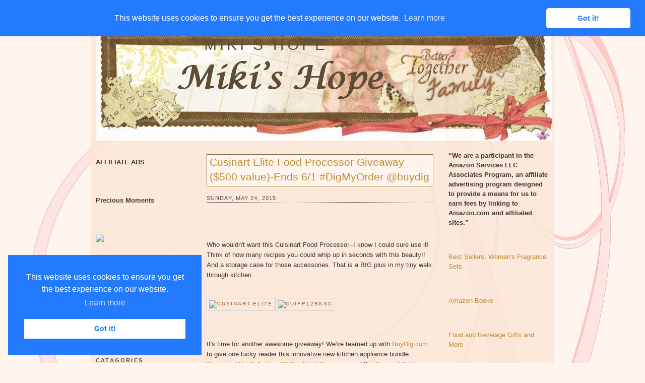

--- FILE ---
content_type: text/html; charset=UTF-8
request_url: https://www.mikishope.com/2015/05/cusinart-elite-food-processor-giveaway.html?showComment=1432588013204
body_size: 23354
content:
<!DOCTYPE html>
<html dir='ltr' xmlns='http://www.w3.org/1999/xhtml' xmlns:b='http://www.google.com/2005/gml/b' xmlns:data='http://www.google.com/2005/gml/data' xmlns:expr='http://www.google.com/2005/gml/expr'>
<script src="//ajax.googleapis.com/ajax/libs/jquery/1.7.2/jquery.js" type="text/javascript"></script>
<!--End-->
<script type='text/javascript'>
jQuery(document).ready(function () {

jQuery('a[href*="http://"]:not([href*="http://www.mybloggerlab.com"])').attr('rel', 'nofollow');

jQuery('a[href*="https://"]:not([href*="https://www.mybloggerlab.com"])').attr("target", "_blank");

    });
</script>
<link href='//cdnjs.cloudflare.com/ajax/libs/cookieconsent2/3.0.3/cookieconsent.min.css' rel='stylesheet' type='text/css'/>
<script src='//cdnjs.cloudflare.com/ajax/libs/cookieconsent2/3.0.3/cookieconsent.min.js'></script>
<script>
window.addEventListener("load", function(){
window.cookieconsent.initialise({
  "palette": {
    "popup": {
      "background": "#237afc"
    },
    "button": {
      "background": "#fff",
      "text": "#237afc"
    }
  },
  "theme": "classic",
  "position": "top"
})});
</script>
<head>
<link href='https://www.blogger.com/static/v1/widgets/55013136-widget_css_bundle.css' rel='stylesheet' type='text/css'/>
<!-- Start Alexa Certify Javascript -->
<script type='text/javascript'>
_atrk_opts = { atrk_acct:"lzsfo1IW1810Ug", domain:"mikishope.com",dynamic: true};
(function() { var as = document.createElement('script'); as.type = 'text/javascript'; as.async = true; as.src = "https://d31qbv1cthcecs.cloudfront.net/atrk.js"; var s = document.getElementsByTagName('script')[0];s.parentNode.insertBefore(as, s); })();
</script>
<noscript><img alt='' height='1' src='https://d5nxst8fruw4z.cloudfront.net/atrk.gif?account=lzsfo1IW1810Ug' style='display:none' width='1'/></noscript>
<!-- End Alexa Certify Javascript -->
<meta content='SR3axpFtNc5aqXWQoySXthv2cPg' name='alexaVerifyID'/>
<meta content='text/html; charset=UTF-8' http-equiv='Content-Type'/>
<meta content='blogger' name='generator'/>
<link href='https://www.mikishope.com/favicon.ico' rel='icon' type='image/x-icon'/>
<link href='https://www.mikishope.com/2015/05/cusinart-elite-food-processor-giveaway.html' rel='canonical'/>
<link rel="alternate" type="application/atom+xml" title="Miki&#39;s Hope - Atom" href="https://www.mikishope.com/feeds/posts/default" />
<link rel="alternate" type="application/rss+xml" title="Miki&#39;s Hope - RSS" href="https://www.mikishope.com/feeds/posts/default?alt=rss" />
<link rel="service.post" type="application/atom+xml" title="Miki&#39;s Hope - Atom" href="https://www.blogger.com/feeds/5539168354110016201/posts/default" />

<link rel="alternate" type="application/atom+xml" title="Miki&#39;s Hope - Atom" href="https://www.mikishope.com/feeds/8679452712959857068/comments/default" />
<!--Can't find substitution for tag [blog.ieCssRetrofitLinks]-->
<link href='http://gimmiefreebies.com/wp-content/uploads/2015/05/cusinart-elite.jpg' rel='image_src'/>
<meta content='https://www.mikishope.com/2015/05/cusinart-elite-food-processor-giveaway.html' property='og:url'/>
<meta content='Cusinart Elite Food Processor Giveaway ($500 value)-Ends 6/1 #DigMyOrder @buydig' property='og:title'/>
<meta content='Who wouldn&#39;t want this Cuisinart Food Processor--I know I could sure use it! Think of how many recipes you could whip up in seconds with thi...' property='og:description'/>
<meta content='https://lh3.googleusercontent.com/blogger_img_proxy/AEn0k_ttiNmO_-zuvJhWuhQgUVn9aw-esaXAuXEUv_zd22VnZ1YTI_QlmTvhwgt7veAbpYYM8x1cB-0R7qNmJxICTIPpGQTXAA6k8Gk7QXFqUNnVIe8VWsu1tOTW8zxJvC4QYcWnOflVu-Ggxk8f=w1200-h630-p-k-no-nu' property='og:image'/>
<title>
Cusinart Elite Food Processor Giveaway ($500 value)-Ends 6/1 #DigMyOrder @buydig
        | 
        Miki's Hope
</title>
<style id='page-skin-1' type='text/css'><!--
/*
-----------------------------------------------
Blogger Template Style
Name:     Float A
Designer: Pocket
URL:      http://pocket-templates.blogspot.com/
Date:     23 Jan 2009
----------------------------------------------- */
/* Variable definitions
====================
<Variable name="bgcolor" description="Page Background Color"
type="color" default="#fff">
<Variable name="textcolor" description="Text Color"
type="color" default="#333">
<Variable name="linkcolor" description="Link Color"
type="color" default="#58a">
<Variable name="pagetitlecolor" description="Blog Title Color"
type="color" default="#666">
<Variable name="descriptioncolor" description="Blog Description Color"
type="color" default="#999">
<Variable name="titlecolor" description="Post Title Color"
type="color" default="#c60">
<Variable name="bordercolor" description="Border Color"
type="color" default="#ccc">
<Variable name="sidebarcolor" description="Sidebar Title Color"
type="color" default="#999">
<Variable name="sidebartextcolor" description="Sidebar Text Color"
type="color" default="#666">
<Variable name="visitedlinkcolor" description="Visited Link Color"
type="color" default="#999">
<Variable name="bodyfont" description="Text Font"
type="font" default="normal normal 100% Georgia, Serif">
<Variable name="headerfont" description="Sidebar Title Font"
type="font"
default="normal normal 78% 'Trebuchet MS',Trebuchet,Arial,Verdana,Sans-serif">
<Variable name="pagetitlefont" description="Blog Title Font"
type="font"
default="normal normal 200% Georgia, Serif">
<Variable name="descriptionfont" description="Blog Description Font"
type="font"
default="normal normal 78% 'Trebuchet MS', Trebuchet, Arial, Verdana, Sans-serif">
<Variable name="postfooterfont" description="Post Footer Font"
type="font"
default="normal normal 78% 'Trebuchet MS', Trebuchet, Arial, Verdana, Sans-serif">
<Variable name="startSide" description="Side where text starts in blog language"
type="automatic" default="left">
<Variable name="endSide" description="Side where text ends in blog language"
type="automatic" default="right">
*/
/* Use this with templates/template-twocol.html */
#navbar, #navbar-iframe {
height: 0px;
visibility: hidden;
display: none;
}
body {
background:#fff5ee url(https://blogger.googleusercontent.com/img/b/R29vZ2xl/AVvXsEjy1X-nodahyphenhyphen8TatyeiLmWw-UFf2760v4-4cH-cN03Y9JrsXs4KXI0o-KloaJ2XGs1N_YvUfhaSxlZ8yQ5qBZ4gVXoPIjVZAI0li5uVq-1VRDqiwoopfJVKWYhmFdWduuPTRi6q0LIE3ys/s1600/2e6aruv.jpg);
background-repeat:no-repeat;
background-position:top center;
background-attachment:fixed;
margin:0;
color:#191919;
font:x-small Georgia Serif;
font-size/* */:/**/small;
font-size: /**/small;
text-align: center;
}
a:link {
color:#b47b10;
text-decoration:none;
}
a:visited {
color:#808080;
text-decoration:none;
}
a:hover {
color:#b47b10;
text-decoration:underline;
}
a img {
border-width:0;
}
/* Header
-----------------------------------------------
*/
#header-wrapper {
background:#fff5ee url(https://blogger.googleusercontent.com/img/b/R29vZ2xl/AVvXsEiPofjVMJSPV237xwDhlgjYJxzInZbuGudgObGmGVzSwjEScivdR00J8YyOEGohFGgmp4C0Kyhw-a6wUYKBhJGre3FHbM94qIvO66oPxtj7UPVUkb_YRzj1qEnBUgcKN3Ab1klS7XQqlRU/s1600/2jbtwfq.jpg);
background-repeat:no-repeat;
background-position:top left;
width:900px;
margin:0 auto 10px;
border:1px dotted fad8c2;
}
#header-inner {
background-position: center;
margin-left: auto;
margin-right: auto;
}
#header {
margin: 5px;
border: 0px solid #cccccc;
text-align: left;
color:#403319;
}
#header h1 {
margin:8px 5px 9px;
padding:20px 15px .25em 205px;
line-height:1.2em;
text-transform:uppercase;
letter-spacing:.2em;
font: normal normal 230% Verdana, sans-serif;
}
#header a {
color:#403319;
text-decoration:none;
}
#header a:hover {
color:;
}
#header .description {
margin:0 5px 10px;
padding:0 15px 15px 207px;
max-width:700px;
text-transform:none;
letter-spacing:0em;
line-height: 1.4em;
font: normal normal 95% Verdana, sans-serif;
color: #403319;
}
#header img {
margin-left: auto;
margin-right: auto;
}
/* ----- LINKBAR ----- */
#linkbar {
background:#fad8c2;
margin: 6px 0px 0px 0px;
padding: 0px 0px 0px 0px;
width: 100%;
position: relative;
border: 1px dotted fad8c2;
border-bottom: 0;
}
#linkbar ul {
margin: 0px 0px 0px 0px;
padding: 5px 5px 7px 5px;
text-align: left;
list-style-type:none;
}
#linkbar li {
display: inline;
margin: 0px 0px 0px 0px;
padding: 0px 0px 0px 0px;
}
#linkbar h2 {
margin: 0px 0px 0px 0px;
padding: 0px 0px 0px 0px;
display: none;
visibility: hidden;
}
#linkbar a {
clear: both;
margin: 0px -4px 0px 0px;
padding: 3px 20px 3px 20px;
width:900px;
text-decoration:none;
font-weight:bold;
font-family:verdana;
font-size:12px;
color: #555350;
border-right: 1px solid #555350;
text-transform:uppercase;
}
#linkbar a:hover {
color: #555350;
background: #fff5ee;
}
/* Outer-Wrapper
----------------------------------------------- */
#outer-wrapper {
background: url(https://blogger.googleusercontent.com/img/b/R29vZ2xl/AVvXsEi-fcbNP6tQ0MHfMr3fltb4ziFXIw7bJQ_Pi7zAxixJl6zxxmwT2FJOZ8FMBCtAncdfaA9Py4bced3Akp-Yfwom19sABjrzX_XepfPimTXY1t3FJX9cNlPw8QsaGFlAMWge2izQRBplNBU/s1600/b5fpnc.jpg);
opacity:.85;
filter: alpha(opacity=85);
-moz-opacity: 0.85;
width: 900px;
margin:0 auto;
padding:10px;
text-align:left;
font: normal normal 100% Verdana, sans-serif;
}
#main-wrapper {
margin-left: 20px;
width: 450px;
float: left;
word-wrap: break-word; /* fix for long text breaking sidebar float in IE */
overflow: hidden;     /* fix for long non-text content breaking IE sidebar float */
}
#sidebar-wrapper {
width: 200px;
float: right;
word-wrap: break-word; /* fix for long text breaking sidebar float in IE */
overflow: hidden;      /* fix for long non-text content breaking IE sidebar float */
}
#left-sidebar-wrapper {
width: 200px;
float: left;
word-wrap: break-word; /* fix for long text breaking sidebar float in IE */ overflow: hidden; /* fix for long non-text content breaking IE sidebar float */
}
/* Headings
----------------------------------------------- */
h2 {
margin:1.5em 0 .75em;
font:normal normal 78% 'Trebuchet MS',Trebuchet,Arial,Verdana,Sans-serif;
line-height: 1.4em;
text-transform:uppercase;
letter-spacing:.2em;
color:#804000;
}
/* Posts
-----------------------------------------------
*/
h2.date-header {
border-bottom:1px dotted #363534;
margin:1.5em 0 .75em;
font-family:arial;
font-size:11px;
line-height: 1.4em;
text-transform:uppercase;
letter-spacing:.1em;
color:#ffffff;
color:#363534;
}
.post {
background: url(https://blogger.googleusercontent.com/img/b/R29vZ2xl/AVvXsEiW0LuZV6By2Jua4y0n-IS4jt0hcDNSlKVmzRJ3ABU43Q41xgXkUQPCrf6ENxFYX31LqV1MoysjQFF4gijJ5W1PBN-uKQ8Lr1SVTOWpLhuy8bdemgoETXLDuu7IHMXI1HpNdSE14cKVK64/s1600/2czzktx.jpg);
background-repeat:no-repeat;
background-position:bottom center;
margin:.5em 0 1.5em;
border-bottom:0px solid #ffffff;
padding-bottom:3.5em;
}
.post h3 {
background:#fff5ee;
border: 1px inset #bf8c33;
margin:.25em 0 0;
padding:0 5px 4px;
font-size:160%;
font-weight:normal;
line-height:1.4em;
color:#b47b10;
}
.post h3 a, .post h3 a:visited, .post h3 strong {
display:block;
text-decoration:none;
color:#b47b10;
font-weight:normal;
}
.post h3 strong, .post h3 a:hover {
color:#d6b59b;
}
.post-body {
margin:0 0 .75em;
line-height:1.6em;
}
.post-body blockquote {
line-height:1.3em;
}
.post-footer {
margin: .75em 0;
color:#804000;
text-transform:uppercase;
letter-spacing:0em;
font: normal normal 86% Arial, sans-serif;
line-height: 1.6em;
}
.comment-link {
margin-left:.6em;
}
.post img {
padding:4px;
border:1px solid #cccccc;
}
.post blockquote {
margin:1em 20px;
}
.post blockquote  {
border-top: 1px solid #d6b69c;
border-left: 1px solid #d6b69c;
border-right: 2px solid #d6b69c;
border-bottom: 2px solid #d6b69c;
background: #fceadc url(https://blogger.googleusercontent.com/img/b/R29vZ2xl/AVvXsEisLbjYoeupvcpnQSsZk-XGdi7JXx7PUcVj7hbAjAdy9R3jppW5o7_ZpgFDTOUzTF8QHxzDKH0HrxkA8bqIutqe0rdXkPHU3Hgg_fNs3Lr-3LK9iymiLz4gkWO7MS8VYm6FI4xois8U34Y/s1600/178rc7.jpg);
background-position:top left;
background-repeat:no-repeat;
margin: 10px 10px 10px 10px;
padding: 10px 20px 10px 55px;
font-size: 1em;
font-style:italic;
line-height:1.4em;
}
/* Comments
----------------------------------------------- */
#comments h4 {
margin:1em 0;
font-weight: bold;
line-height: 1.4em;
text-transform:uppercase;
letter-spacing:.2em;
color: #804000;
}
#comments-block {
margin:1em 0 1.5em;
line-height:1.6em;
}
#comments-block .comment-author {
margin:.5em 0;
}
#comments-block .comment-body {
margin:.25em 0 0;
}
#comments-block .comment-footer {
margin:-.25em 0 2em;
line-height: 1.4em;
text-transform:uppercase;
letter-spacing:.1em;
}
#comments-block .comment-body p {
margin:0 0 .75em;
}
.deleted-comment {
font-style:italic;
color:gray;
}
#blog-pager-newer-link {
float: left;
}
#blog-pager-older-link {
float: right;
}
#blog-pager {
text-align: center;
}
.feed-links {
clear: both;
line-height: 2.5em;
}
/* Sidebar Content
----------------------------------------------- */
.sidebar {
color: #191919;
line-height: 1.5em;
}
.sidebar ul {
list-style:none;
margin:0 0 0;
padding:10px 0 0;
}
.sidebar li {
margin:0;
padding-top:0;
padding-right:0;
padding-bottom:.25em;
padding-left:15px;
text-indent:-15px;
line-height:1.5em;
}
.sidebar .widget, .main .widget {
border-bottom:0px dotted #cccccc;
margin:0 0 1.5em;
padding:10px 0 1.5em;
}
.main .Blog {
border-bottom-width: 0;
}
.sidebar h2 {
color:#363534;
font-size:11px;
font-weight:bold;
border-bottom:1px solid #000000;
margin:0;
padding:4px 0em;
line-height:0.9em;
}
/* Profile
----------------------------------------------- */
.profile-img {
float: left;
margin-top: 3px;
margin-right: 5px;
margin-bottom: 5px;
margin-left: 0;
padding: 4px;
border: 1px solid #cccccc;
}
.profile-data {
margin:0;
text-transform:uppercase;
letter-spacing:.1em;
font: normal normal 86% Arial, sans-serif;
color: #804000;
font-weight: bold;
line-height: 1.6em;
}
.profile-datablock {
margin:.5em 0 .5em;
}
.profile-textblock {
margin: 0.5em 0;
line-height: 1.6em;
}
.profile-link {
font: normal normal 86% Arial, sans-serif;
text-transform: uppercase;
letter-spacing: 0em;
font-size:10px;
}
#klo{
color: #000000;
padding-top: 0px;
width: 920px;
border-top: 1px dotted #fad8c2;
clear: both;
padding-bottom:7px;
text-align: center;
margin:0 auto;
}
/* Footer
----------------------------------------------- */
#footer {
width:900px;
clear:both;
margin:0 auto;
padding-top:15px;
line-height: 1.4em;
text-transform:uppercase;
letter-spacing:.1em;
text-align: center;
}
/* Page Elements Fix
----------------------------------------------- */
body#layout #outer-wrapper {
width: 750px;
margin-left: auto;
margin-right: auto;
}
body#layout #header-wrapper {
margin-left: 0px;
margin-right: 0px;
width: 730px;
}
body#layout #main-wrapper {
margin-left: 0px;
margin-right: 0px;
width: 450px;
padding: 0 0 0 0;
}
body#layout #left-sidebar-wrapper {
float:left;
width:140px
}
body#layout #sidebar-wrapper{
float:right;
width:140px
}
body#layout #footer {
width:730px;
margin:0 auto;
padding-top:15px;
}
body#layout #klo{
width:730px;
margin:0 auto;
padding-top:15px;
}

--></style>
<link href='https://www.blogger.com/dyn-css/authorization.css?targetBlogID=5539168354110016201&amp;zx=70f2836c-7629-457a-beca-99e2082a2467' media='none' onload='if(media!=&#39;all&#39;)media=&#39;all&#39;' rel='stylesheet'/><noscript><link href='https://www.blogger.com/dyn-css/authorization.css?targetBlogID=5539168354110016201&amp;zx=70f2836c-7629-457a-beca-99e2082a2467' rel='stylesheet'/></noscript>
<meta name='google-adsense-platform-account' content='ca-host-pub-1556223355139109'/>
<meta name='google-adsense-platform-domain' content='blogspot.com'/>

<!-- data-ad-client=ca-pub-6427750378533483 -->

</head>
<body>
<div class='navbar section' id='navbar'><div class='widget Navbar' data-version='1' id='Navbar1'><script type="text/javascript">
    function setAttributeOnload(object, attribute, val) {
      if(window.addEventListener) {
        window.addEventListener('load',
          function(){ object[attribute] = val; }, false);
      } else {
        window.attachEvent('onload', function(){ object[attribute] = val; });
      }
    }
  </script>
<div id="navbar-iframe-container"></div>
<script type="text/javascript" src="https://apis.google.com/js/platform.js"></script>
<script type="text/javascript">
      gapi.load("gapi.iframes:gapi.iframes.style.bubble", function() {
        if (gapi.iframes && gapi.iframes.getContext) {
          gapi.iframes.getContext().openChild({
              url: 'https://www.blogger.com/navbar/5539168354110016201?po\x3d8679452712959857068\x26origin\x3dhttps://www.mikishope.com',
              where: document.getElementById("navbar-iframe-container"),
              id: "navbar-iframe"
          });
        }
      });
    </script><script type="text/javascript">
(function() {
var script = document.createElement('script');
script.type = 'text/javascript';
script.src = '//pagead2.googlesyndication.com/pagead/js/google_top_exp.js';
var head = document.getElementsByTagName('head')[0];
if (head) {
head.appendChild(script);
}})();
</script>
</div></div>
<div id='outer-wrapper'>
<div id='wrap2'>
<!-- skip links for text browsers -->
<span id='skiplinks' style='display:none;'>
<a href='#main'>
            skip to main 
          </a>
          |
          <a href='#sidebar'>
            skip to sidebar
          </a>
</span>
<div id='linkbar-wrapper'>
<div class='linkbar section' id='linkbar'><div class='widget LinkList' data-version='1' id='LinkList1'>
<h2>
Linkbar
</h2>
<div class='widget-content'>
<ul>
<li>
<a href='http://www.mikishope.com/'>
Home
</a>
</li>
<li>
<a href='http://www.mikishope.com/search/label/Charities'>
Charities
</a>
</li>
<li>
<a href='http://www.mikishope.com/search/label/Give%20Aways'>
Give Aways
</a>
</li>
<li>
<a href='http://www.mikishope.com/2011/01/disclosure-statement.html'>
Disclosure
</a>
</li>
<li>
<a href='http://feedpress.me/mikishope'>
RSS
</a>
</li>
<li>
<a href='http://feedpress.it/e/mailverify?feed_id=mikishope'>
Email Subscribe
</a>
</li>
</ul>
</div>
</div></div>
</div>
<div id='header-wrapper'>
<div class='header section' id='header'><div class='widget Header' data-version='1' id='Header1'>
<div id='header-inner' style='background-image: url("https://blogger.googleusercontent.com/img/b/R29vZ2xl/AVvXsEgybpQu729XT-dL2oDu8RUVSNEXIMmQ3AaSzZkqygt3xt8vf7tt_wL71XoFBB7OgHbyWS4Mr-PNScSfv34Lv6FXkYqsDNzWxzwynMKJwcRFLfPLBFkpLQYXaVdiGneFgC5yjP5e50gbmMs/s1600/mikihead1.jpg"); background-position: left; width: 901px; min-height: 227px; px;_height: 227px; px;background-repeat: no-repeat; '>
<div class='titlewrapper' style='background: transparent'>
<h1 class='title' style='background: transparent; border-width: 0px'>
<a href='https://www.mikishope.com/'>
Miki's Hope
</a>
</h1>
</div>
<div class='descriptionwrapper'>
<p class='description'>
<span>
</span>
</p>
</div>
</div>
</div></div>
</div>
<div id='content-wrapper'>
<div id='crosscol-wrapper' style='text-align:center'>
<div class='crosscol no-items section' id='crosscol'></div>
</div>
<div id='left-sidebar-wrapper'>
<div class='sidebar section' id='left-sidebar'><div class='widget HTML' data-version='1' id='HTML1'>
<div class='widget-content'>
<blockquote></blockquote><span style="font-weight: bold;">AFFILIATE ADS</span><br /><br /><br /><br
/>

<span style="font-weight: bold;">Precious Moments</span><br /><br /><br /><br />

<a target="_blank" href="https://shareasale.com/r.cfm?b=970226&amp;u=367775&amp;m=67329&amp;urllink=&amp;afftrack="><img src="https://static.shareasale.com/image/67329/PM350x310.jpeg" border="0" />
</a><br /><br />

<span style="font-weight: bold;"><br /><a href="http://theliteracysite.greatergood.com/clickToGive/lit/home?link=LIT_linktous_120"><img alt="The Literacy Site" src="https://lh3.googleusercontent.com/blogger_img_proxy/[base64]s0-d" /></a><br /><br /></span><br /><br /><a href="https://shareasale.com/r.cfm?b=1058153&amp;u=367775&amp;m=22559&amp;urllink=&amp;afftrack=" target="_blank"><img border="0" src="https://static.shareasale.com/image/22559/ShopDLX_Brand_250X250.jpg" / /></a></br
><br /><br />
</div>
<div class='clear'></div>
</div><div class='widget Image' data-version='1' id='Image1'>
<h2>Catagories</h2>
<div class='widget-content'>
<img alt='Catagories' height='100' id='Image1_img' src='https://blogger.googleusercontent.com/img/b/R29vZ2xl/AVvXsEjH_j4k9ITsNNqbPTFq5pAtCH9Vmu_gEjvk6ygY_xXealNkeUqTmkxq0Mn7OYxBTxURtJAPufkWODfM_UXKE1Omqu2JgIxjWBg65uMtNAfdQH2ePhKIK4P0ozV0jHIQhJYJJgss4csikl8I/s1600/Prl-Tattered_Garden-categories.png' width='200'/>
<br/>
</div>
<div class='clear'></div>
</div><div class='widget Label' data-version='1' id='Label1'>
<h2>Labels</h2>
<div class='widget-content list-label-widget-content'>
<ul>
<li>
<a dir='ltr' href='https://www.mikishope.com/search/label/Affiliate%20Sales'>Affiliate Sales</a>
<span dir='ltr'>(88)</span>
</li>
<li>
<a dir='ltr' href='https://www.mikishope.com/search/label/Around%20The%20Net'>Around The Net</a>
<span dir='ltr'>(16)</span>
</li>
<li>
<a dir='ltr' href='https://www.mikishope.com/search/label/Blog%20Hops%2FLinkys'>Blog Hops/Linkys</a>
<span dir='ltr'>(3)</span>
</li>
<li>
<a dir='ltr' href='https://www.mikishope.com/search/label/Books'>Books</a>
<span dir='ltr'>(2252)</span>
</li>
<li>
<a dir='ltr' href='https://www.mikishope.com/search/label/Charities'>Charities</a>
<span dir='ltr'>(17)</span>
</li>
<li>
<a dir='ltr' href='https://www.mikishope.com/search/label/Diabetes%20Saga'>Diabetes Saga</a>
<span dir='ltr'>(21)</span>
</li>
<li>
<a dir='ltr' href='https://www.mikishope.com/search/label/Disclosure'>Disclosure</a>
<span dir='ltr'>(2)</span>
</li>
<li>
<a dir='ltr' href='https://www.mikishope.com/search/label/Do%20You%20Bake'>Do You Bake</a>
<span dir='ltr'>(23)</span>
</li>
<li>
<a dir='ltr' href='https://www.mikishope.com/search/label/Eclipse%20Spa'>Eclipse Spa</a>
<span dir='ltr'>(18)</span>
</li>
<li>
<a dir='ltr' href='https://www.mikishope.com/search/label/Finished'>Finished</a>
<span dir='ltr'>(1)</span>
</li>
<li>
<a dir='ltr' href='https://www.mikishope.com/search/label/Finished%20Giveaways'>Finished Giveaways</a>
<span dir='ltr'>(1357)</span>
</li>
<li>
<a dir='ltr' href='https://www.mikishope.com/search/label/Give%20Aways'>Give Aways</a>
<span dir='ltr'>(1032)</span>
</li>
<li>
<a dir='ltr' href='https://www.mikishope.com/search/label/Guest%20Posts'>Guest Posts</a>
<span dir='ltr'>(94)</span>
</li>
<li>
<a dir='ltr' href='https://www.mikishope.com/search/label/Lilla%20Rose'>Lilla Rose</a>
<span dir='ltr'>(2)</span>
</li>
<li>
<a dir='ltr' href='https://www.mikishope.com/search/label/Miscellaneous'>Miscellaneous</a>
<span dir='ltr'>(880)</span>
</li>
<li>
<a dir='ltr' href='https://www.mikishope.com/search/label/Reviews'>Reviews</a>
<span dir='ltr'>(121)</span>
</li>
</ul>
<div class='clear'></div>
</div>
</div><div class='widget Image' data-version='1' id='Image2'>
<h2>Archives</h2>
<div class='widget-content'>
<img alt='Archives' height='100' id='Image2_img' src='https://blogger.googleusercontent.com/img/b/R29vZ2xl/AVvXsEgVdj19zY18oQrJkks6tyCx25ygJqKlc7coKqcvgJ0OpYx_vSG7yN-780Ts8YgSDHZnzw_TtnqosridgNaW4-V7oA1x7bESst0cEU26DjV9XgVmCwZax97UPMWGwH3XLU4JqHze-EM7MsNK/s1600/Prl-Tattered_Garden-archive.png' width='200'/>
<br/>
</div>
<div class='clear'></div>
</div><div class='widget BlogArchive' data-version='1' id='BlogArchive1'>
<h2>Blog Archive</h2>
<div class='widget-content'>
<div id='ArchiveList'>
<div id='BlogArchive1_ArchiveList'>
<select id='BlogArchive1_ArchiveMenu'>
<option value=''>Blog Archive</option>
<option value='https://www.mikishope.com/2024/09/'>September (2)</option>
<option value='https://www.mikishope.com/2024/08/'>August (4)</option>
<option value='https://www.mikishope.com/2024/07/'>July (9)</option>
<option value='https://www.mikishope.com/2024/06/'>June (15)</option>
<option value='https://www.mikishope.com/2024/05/'>May (17)</option>
<option value='https://www.mikishope.com/2024/04/'>April (25)</option>
<option value='https://www.mikishope.com/2024/03/'>March (16)</option>
<option value='https://www.mikishope.com/2024/02/'>February (26)</option>
<option value='https://www.mikishope.com/2024/01/'>January (30)</option>
<option value='https://www.mikishope.com/2023/12/'>December (26)</option>
<option value='https://www.mikishope.com/2023/11/'>November (23)</option>
<option value='https://www.mikishope.com/2023/10/'>October (28)</option>
<option value='https://www.mikishope.com/2023/09/'>September (21)</option>
<option value='https://www.mikishope.com/2023/08/'>August (19)</option>
<option value='https://www.mikishope.com/2023/07/'>July (33)</option>
<option value='https://www.mikishope.com/2023/06/'>June (30)</option>
<option value='https://www.mikishope.com/2023/05/'>May (21)</option>
<option value='https://www.mikishope.com/2023/04/'>April (34)</option>
<option value='https://www.mikishope.com/2023/03/'>March (22)</option>
<option value='https://www.mikishope.com/2023/02/'>February (21)</option>
<option value='https://www.mikishope.com/2023/01/'>January (31)</option>
<option value='https://www.mikishope.com/2022/12/'>December (22)</option>
<option value='https://www.mikishope.com/2022/11/'>November (19)</option>
<option value='https://www.mikishope.com/2022/10/'>October (19)</option>
<option value='https://www.mikishope.com/2022/09/'>September (29)</option>
<option value='https://www.mikishope.com/2022/08/'>August (25)</option>
<option value='https://www.mikishope.com/2022/07/'>July (32)</option>
<option value='https://www.mikishope.com/2022/06/'>June (32)</option>
<option value='https://www.mikishope.com/2022/05/'>May (35)</option>
<option value='https://www.mikishope.com/2022/04/'>April (38)</option>
<option value='https://www.mikishope.com/2022/03/'>March (36)</option>
<option value='https://www.mikishope.com/2022/02/'>February (45)</option>
<option value='https://www.mikishope.com/2022/01/'>January (49)</option>
<option value='https://www.mikishope.com/2021/12/'>December (43)</option>
<option value='https://www.mikishope.com/2021/11/'>November (59)</option>
<option value='https://www.mikishope.com/2021/10/'>October (39)</option>
<option value='https://www.mikishope.com/2021/09/'>September (53)</option>
<option value='https://www.mikishope.com/2021/08/'>August (40)</option>
<option value='https://www.mikishope.com/2021/07/'>July (62)</option>
<option value='https://www.mikishope.com/2021/06/'>June (51)</option>
<option value='https://www.mikishope.com/2021/05/'>May (41)</option>
<option value='https://www.mikishope.com/2021/04/'>April (54)</option>
<option value='https://www.mikishope.com/2021/03/'>March (51)</option>
<option value='https://www.mikishope.com/2021/02/'>February (49)</option>
<option value='https://www.mikishope.com/2021/01/'>January (48)</option>
<option value='https://www.mikishope.com/2020/12/'>December (40)</option>
<option value='https://www.mikishope.com/2020/11/'>November (63)</option>
<option value='https://www.mikishope.com/2020/10/'>October (44)</option>
<option value='https://www.mikishope.com/2020/09/'>September (47)</option>
<option value='https://www.mikishope.com/2020/08/'>August (44)</option>
<option value='https://www.mikishope.com/2020/07/'>July (54)</option>
<option value='https://www.mikishope.com/2020/06/'>June (42)</option>
<option value='https://www.mikishope.com/2020/05/'>May (60)</option>
<option value='https://www.mikishope.com/2020/04/'>April (65)</option>
<option value='https://www.mikishope.com/2020/03/'>March (43)</option>
<option value='https://www.mikishope.com/2020/02/'>February (37)</option>
<option value='https://www.mikishope.com/2020/01/'>January (58)</option>
<option value='https://www.mikishope.com/2019/12/'>December (49)</option>
<option value='https://www.mikishope.com/2019/11/'>November (55)</option>
<option value='https://www.mikishope.com/2019/10/'>October (40)</option>
<option value='https://www.mikishope.com/2019/09/'>September (49)</option>
<option value='https://www.mikishope.com/2019/08/'>August (42)</option>
<option value='https://www.mikishope.com/2019/07/'>July (64)</option>
<option value='https://www.mikishope.com/2019/06/'>June (45)</option>
<option value='https://www.mikishope.com/2019/05/'>May (62)</option>
<option value='https://www.mikishope.com/2019/04/'>April (44)</option>
<option value='https://www.mikishope.com/2019/03/'>March (49)</option>
<option value='https://www.mikishope.com/2019/02/'>February (45)</option>
<option value='https://www.mikishope.com/2019/01/'>January (50)</option>
<option value='https://www.mikishope.com/2018/12/'>December (42)</option>
<option value='https://www.mikishope.com/2018/11/'>November (55)</option>
<option value='https://www.mikishope.com/2018/10/'>October (42)</option>
<option value='https://www.mikishope.com/2018/09/'>September (61)</option>
<option value='https://www.mikishope.com/2018/08/'>August (38)</option>
<option value='https://www.mikishope.com/2018/07/'>July (42)</option>
<option value='https://www.mikishope.com/2018/06/'>June (44)</option>
<option value='https://www.mikishope.com/2018/05/'>May (35)</option>
<option value='https://www.mikishope.com/2018/04/'>April (43)</option>
<option value='https://www.mikishope.com/2018/03/'>March (42)</option>
<option value='https://www.mikishope.com/2018/02/'>February (37)</option>
<option value='https://www.mikishope.com/2018/01/'>January (42)</option>
<option value='https://www.mikishope.com/2017/12/'>December (46)</option>
<option value='https://www.mikishope.com/2017/11/'>November (41)</option>
<option value='https://www.mikishope.com/2017/10/'>October (48)</option>
<option value='https://www.mikishope.com/2017/09/'>September (33)</option>
<option value='https://www.mikishope.com/2017/08/'>August (37)</option>
<option value='https://www.mikishope.com/2017/07/'>July (32)</option>
<option value='https://www.mikishope.com/2017/06/'>June (20)</option>
<option value='https://www.mikishope.com/2017/05/'>May (28)</option>
<option value='https://www.mikishope.com/2017/04/'>April (33)</option>
<option value='https://www.mikishope.com/2017/03/'>March (28)</option>
<option value='https://www.mikishope.com/2017/02/'>February (20)</option>
<option value='https://www.mikishope.com/2017/01/'>January (27)</option>
<option value='https://www.mikishope.com/2016/12/'>December (23)</option>
<option value='https://www.mikishope.com/2016/11/'>November (26)</option>
<option value='https://www.mikishope.com/2016/10/'>October (32)</option>
<option value='https://www.mikishope.com/2016/09/'>September (21)</option>
<option value='https://www.mikishope.com/2016/08/'>August (26)</option>
<option value='https://www.mikishope.com/2016/07/'>July (32)</option>
<option value='https://www.mikishope.com/2016/06/'>June (31)</option>
<option value='https://www.mikishope.com/2016/05/'>May (26)</option>
<option value='https://www.mikishope.com/2016/04/'>April (31)</option>
<option value='https://www.mikishope.com/2016/03/'>March (33)</option>
<option value='https://www.mikishope.com/2016/02/'>February (25)</option>
<option value='https://www.mikishope.com/2016/01/'>January (40)</option>
<option value='https://www.mikishope.com/2015/12/'>December (29)</option>
<option value='https://www.mikishope.com/2015/11/'>November (47)</option>
<option value='https://www.mikishope.com/2015/10/'>October (37)</option>
<option value='https://www.mikishope.com/2015/09/'>September (36)</option>
<option value='https://www.mikishope.com/2015/08/'>August (39)</option>
<option value='https://www.mikishope.com/2015/07/'>July (41)</option>
<option value='https://www.mikishope.com/2015/06/'>June (49)</option>
<option value='https://www.mikishope.com/2015/05/'>May (32)</option>
<option value='https://www.mikishope.com/2015/04/'>April (33)</option>
<option value='https://www.mikishope.com/2015/03/'>March (27)</option>
<option value='https://www.mikishope.com/2015/02/'>February (36)</option>
<option value='https://www.mikishope.com/2015/01/'>January (47)</option>
<option value='https://www.mikishope.com/2014/12/'>December (27)</option>
<option value='https://www.mikishope.com/2014/11/'>November (34)</option>
<option value='https://www.mikishope.com/2014/10/'>October (30)</option>
<option value='https://www.mikishope.com/2014/09/'>September (25)</option>
<option value='https://www.mikishope.com/2014/08/'>August (25)</option>
<option value='https://www.mikishope.com/2014/07/'>July (31)</option>
<option value='https://www.mikishope.com/2014/06/'>June (25)</option>
<option value='https://www.mikishope.com/2014/05/'>May (35)</option>
<option value='https://www.mikishope.com/2014/04/'>April (36)</option>
<option value='https://www.mikishope.com/2014/03/'>March (29)</option>
<option value='https://www.mikishope.com/2014/02/'>February (26)</option>
<option value='https://www.mikishope.com/2014/01/'>January (33)</option>
<option value='https://www.mikishope.com/2013/12/'>December (37)</option>
<option value='https://www.mikishope.com/2013/11/'>November (45)</option>
<option value='https://www.mikishope.com/2013/10/'>October (36)</option>
<option value='https://www.mikishope.com/2013/09/'>September (20)</option>
<option value='https://www.mikishope.com/2013/08/'>August (34)</option>
<option value='https://www.mikishope.com/2013/07/'>July (44)</option>
<option value='https://www.mikishope.com/2013/06/'>June (38)</option>
<option value='https://www.mikishope.com/2013/05/'>May (50)</option>
<option value='https://www.mikishope.com/2013/04/'>April (50)</option>
<option value='https://www.mikishope.com/2013/03/'>March (57)</option>
<option value='https://www.mikishope.com/2013/02/'>February (44)</option>
<option value='https://www.mikishope.com/2013/01/'>January (31)</option>
<option value='https://www.mikishope.com/2012/12/'>December (44)</option>
<option value='https://www.mikishope.com/2012/11/'>November (50)</option>
<option value='https://www.mikishope.com/2012/10/'>October (37)</option>
<option value='https://www.mikishope.com/2012/09/'>September (49)</option>
<option value='https://www.mikishope.com/2012/08/'>August (33)</option>
<option value='https://www.mikishope.com/2012/07/'>July (28)</option>
<option value='https://www.mikishope.com/2012/06/'>June (27)</option>
<option value='https://www.mikishope.com/2012/05/'>May (32)</option>
<option value='https://www.mikishope.com/2012/04/'>April (37)</option>
<option value='https://www.mikishope.com/2012/03/'>March (35)</option>
<option value='https://www.mikishope.com/2012/02/'>February (35)</option>
<option value='https://www.mikishope.com/2012/01/'>January (35)</option>
<option value='https://www.mikishope.com/2011/12/'>December (47)</option>
<option value='https://www.mikishope.com/2011/11/'>November (22)</option>
<option value='https://www.mikishope.com/2011/10/'>October (17)</option>
<option value='https://www.mikishope.com/2011/09/'>September (27)</option>
<option value='https://www.mikishope.com/2011/08/'>August (15)</option>
<option value='https://www.mikishope.com/2011/07/'>July (18)</option>
<option value='https://www.mikishope.com/2011/06/'>June (19)</option>
<option value='https://www.mikishope.com/2011/05/'>May (23)</option>
<option value='https://www.mikishope.com/2011/04/'>April (19)</option>
<option value='https://www.mikishope.com/2011/03/'>March (33)</option>
<option value='https://www.mikishope.com/2011/02/'>February (39)</option>
<option value='https://www.mikishope.com/2011/01/'>January (69)</option>
</select>
</div>
</div>
<div class='clear'></div>
</div>
</div><div class='widget HTML' data-version='1' id='HTML5'>
<h2 class='title'>Miki's Hope Stats</h2>
<div class='widget-content'>
<a href="http://www.alexa.com/siteinfo/www.mikishope.com"><script type="text/javascript" src="//xslt.alexa.com/site_stats/js/t/a?url=www.mikishope.com"></script></a>

<a href="http://www.prchecker.info/" title="Free PageRank Checker" target="_blank">
<img src="https://lh3.googleusercontent.com/blogger_img_proxy/AEn0k_ukUemLCzCO2a-c4Onsrl2fgu8lV-rCNkUC5CO4QD5lE6jXlehMxSo13WaV8TdSMc-GxuarjWW95SVgrhpT5YaEYXM6AiA2H3ltc5rypSNb-rqC2aDQI75wF5hxlge9PkV-7VAJU96HuC6uaW0N7z9Fcv4=s0-d" alt="Free PageRank Checker" style="border:0;"></a>

<a href="http://www.seomoz.org/" target="_blank"><img src="https://lh3.googleusercontent.com/blogger_img_proxy/AEn0k_ulHoitJSG76vhRAZYhOVM9cUbLg5LrqlhkaNRk8RcO5oNJm9AIXh2rCS4N9PjSzolDsVrgdRR-pPnyvax2fvT4f7UQxQkJTNWO3HJ-31hR7G7Udmfqx6fybbbmajQm-jY=s0-d" alt="Check MozRank" title="Check MozRank" class="rank" border="0"></a>

<a href="http://www.seomoz.org/" target="_blank"><img src="https://lh3.googleusercontent.com/blogger_img_proxy/AEn0k_tpvWywurZlo2TILGwIQPeQXZvpVvAYprllboWzQG3YTOlfLIGwzrHn6pt7tAZQxdgFfzkzpizD-OyIgVrrD035aM4QZkciEGda-WqeOqT5-sBRr0KyvhaI7miDnimPjBBxHQJ_Je3j9Mc7jNfGhNTbmrp__ws=s0-d" alt="Check Page Authority" title="Check Page Authority" class="rank" border="0"></a>

<a href="http://www.seomoz.org/" target="_blank"><img src="https://lh3.googleusercontent.com/blogger_img_proxy/AEn0k_tuQD1lfCuoCx6rgU7VqnPg236JZOZ48wEHRJKptIgaKby6FAsi7qppXXvla94bpujUxpMeMvgYTwFhmz0X-241ZHmdTeC2MvMnEUOzI0FGOg6TTXlMBQjLvRpiiNNSj8yXC2fp2_9oqBrOS0C0VLadbqhgaiSe0v-R=s0-d" alt="Check Domain Authority" title="Check Domain Authority" class="rank" border="0"></a>

<a href="http://www.alexa.com/siteinfo/www.mikishope.com?p=rwidget#reviews" ><img src="https://lh3.googleusercontent.com/blogger_img_proxy/AEn0k_tTI_u-5sAhHOPkl5cqeMuJFJcbUvAUgaqzylf2yuWccCADurRRQS3cQ5X7Sahk6WU-gB77PcyfSUskVE-FKSTC9ntU7xB_qpnijxjzIVEKNb02P-UR5S9OIBHXq6wu=s0-d" alt="Review www.mikishope.com on alexa.com"></a>
</div>
<div class='clear'></div>
</div><div class='widget HTML' data-version='1' id='HTML4'>
<h2 class='title'>Miki's Stuff-Disclosures, Cookie Policy, GDPR Compliance</h2>
<div class='widget-content'>
<br />


<link rel="stylesheet" type="text/css" href="//cdnjs.cloudflare.com/ajax/libs/cookieconsent2/3.0.3/cookieconsent.min.css" />
<script src="//cdnjs.cloudflare.com/ajax/libs/cookieconsent2/3.0.3/cookieconsent.min.js"></script>
<script>
window.addEventListener("load", function(){
window.cookieconsent.initialise({
  "palette": {
    "popup": {
      "background": "#237afc"
    },
    "button": {
      "background": "#fff",
      "text": "#237afc"
    }
  },
  "position": "bottom-left"
})});
</script
<br /> 


<span style="font-weight:bold;"><a href="http://www.mikishope.com/2018/05/disclosure-statement-as-of-51518.html">Full Disclosure Notices as of 5/15/18-supercedes all others</a></script>
</div>
<div class='clear'></div>
</div></div>
</div>
<div id='main-wrapper'>
<div class='main section' id='main'><div class='widget Blog' data-version='1' id='Blog1'>
<div class='blog-posts hfeed'>
<!--Can't find substitution for tag [adStart]-->
<div class='post hentry uncustomized-post-template'>
<a name='8679452712959857068'></a>
<h3 class='post-title entry-title'>
<a href='https://www.mikishope.com/2015/05/cusinart-elite-food-processor-giveaway.html'>
Cusinart Elite Food Processor Giveaway ($500 value)-Ends 6/1 #DigMyOrder @buydig
</a>
</h3>
<h2 class='date-header'>
Sunday, May 24, 2015
</h2>
<div class='post-header-line-1'></div>
<div class='post-body entry-content'>
<iframe allowTransparency='true' frameborder='0' scrolling='no' src='http://www.facebook.com/plugins/like.php?href=https://www.mikishope.com/2015/05/cusinart-elite-food-processor-giveaway.html&layout=standard&show_faces=true&width=100&action=like& font=arial&colorscheme=light' style='border:none; overflow:hidden; width:450px; height:60px;'></iframe>
<script type='text/javascript'>
                        tweetmeme_url = 'https://www.mikishope.com/2015/05/cusinart-elite-food-processor-giveaway.html';
                      </script>
<script src="//tweetmeme.com/i/scripts/button.js" type="text/javascript">
                      </script>
Who wouldn't want this Cuisinart Food Processor--I know I could sure use it! Think of how many recipes you could whip up in seconds with this beauty!! And a storage case for those accessories. That is a BIG plus in my tiny walk through kitchen<br />
<br />
<h2><img alt="cusinart-elite" class="alignnone size-full wp-image-137502" height="400" src="https://lh3.googleusercontent.com/blogger_img_proxy/AEn0k_ttiNmO_-zuvJhWuhQgUVn9aw-esaXAuXEUv_zd22VnZ1YTI_QlmTvhwgt7veAbpYYM8x1cB-0R7qNmJxICTIPpGQTXAA6k8Gk7QXFqUNnVIe8VWsu1tOTW8zxJvC4QYcWnOflVu-Ggxk8f=s0-d" width="400"><img alt="CUIFP12BKSC" class="alignnone size-full wp-image-137505" height="300" src="https://lh3.googleusercontent.com/blogger_img_proxy/AEn0k_uHrdujx0Wph0lzkTl6aUme6VQfuc9OsVaLbhfi-IfxxLY_c_N0zSOF7WJWd9tgEN3v3r0bbWndLXfNUDQgVynsigzTCPgdE6o3Yj2q-pstNPsMbtBQqz6K317uuPQObXWEE-hZesVj=s0-d" width="300"></h2><h2></h2><br />
<br />
It's time for another awesome giveaway!  We've teamed up with <a href="http://www.buydig.com/?&amp;ref=mmb&amp;omid=329" rel="nofollow" target="_blank" title="BuyDig.com">BuyDig.com</a> to give one lucky reader this innovative new kitchen appliance bundle: <a href="http://www.buydig.com/shop/product.aspx?sku=CUIFP12BK&amp;ref=mmb&amp;omid=329" rel="nofollow" target="_blank">Cuisinart Elite Collection 12 Cup Food Processor</a> and the <a href="http://www.buydig.com/shop/product.aspx?sku=CUIFP12BKSC&amp;ref=mmb&amp;omid=329" rel="nofollow" target="_blank">Cuisinart Elite Collection Accessory Storage Case for 12-Cup Food Processors</a>.<br />
<br />
Keep reading to find out how YOU can enter to WIN this amazing prize!<br />
<br />
<h2><strong>About <a href="http://www.buydig.com/?&amp;ref=mmb&amp;omid=329" rel="nofollow" target="_blank" title="BuyDig.com">BuyDig.com</a></strong></h2>BuyDig is the <strong>Internet's Digital Superstore</strong>. But, they have a lot more than just electronics! They have fantastic prices on everything for kitchen and housewares!<br />
<blockquote><em>Deck your kitchen with the best appliances, tools, and utensils from BuyDig.com. Whether you're doing heavy-duty cooking or are taking a lighter hand with ice cream making or making smores, we have something that will fit your kitchen and your budget. All of these products are rated for safety and efficiency, allowing you to spice up your meals without heating up your electric bill.</em><br />
<h3></h3></blockquote><h3><strong>WIN Your Order!</strong></h3>Right now you can <strong>WIN</strong> your purchase in the #<a href="http://www.buydig.com/digmyorder" rel="nofollow" target="_blank">DigMyOrder</a> contest!<br />
<ol><li>Place an order from 4/21 - 6/21</li>
<li>Follow @<a href="http://twitter.com/buydig" rel="nofollow" target="_blank">Buydig on Twitter</a></li>
<li>Head on over to <a href="http://www.buydig.com/digmyorder" rel="nofollow" target="_blank">DigMyOrder</a></li>
<li>Tweet with #DigMyOrder and your order number for your weekly chance to win your money back up to $500!</li>
</ol><p style="padding-left: 30px;">Check out BuyDig's offer to win your purchase up to $500 <a class="link customisable" data-expanded-url="http://BuyDig.com/DigMyOrder" data-scribe="element:url" dir="ltr" href="http://t.co/TIkhN0KD4k" rel="nofollow" target="_blank" title="http://BuyDig.com/DigMyOrder"><span class="tco-hidden">http://</span><span class="tco-display">BuyDig.com/DigMyOrder</span><span class="tco-ellipsis"><span class="tco-hidden"> </span></span></a> <a class="PrettyLink hashtag customisable" data-query-source="hashtag_click" data-scribe="element:hashtag" dir="ltr" href="https://twitter.com/hashtag/DigMyOrder?src=hash" rel="tag">#<b>DigMyOrder</b></a> <a class="PrettyLink profile customisable h-card" data-scribe="element:mention" dir="ltr" href="https://twitter.com/BUYDIG">@<b class="p-nickname">buydig</b></a></p>&nbsp;<br />
<h3>Follow <a href="http://www.buydig.com/?&amp;ref=mmb&amp;omid=329">BuyDig.com</a> on <a href="https://www.facebook.com/BuyDig">Facebook</a>, <a href="http://instagram.com/BuyDig">Instagram</a>, <a href="https://www.pinterest.com/BuyDig">Pinterest</a> and <a href="https://twitter.com/BuyDig">Twitter</a></h3><img alt="Ad Banner 2015 Spring Summer #2" class=" size-full wp-image-137504 alignright" height="250" src="https://lh3.googleusercontent.com/blogger_img_proxy/AEn0k_ue-Q1tHeQXP1lB1PLrfCiHRGlcGgqKNbXjSrKEOsH37ETkr092v7qySFDfiLblkFslMovSVbg4wOPvKID353oPFULjYz--0tVS9bKL5VbcR0VQlCvk5_fHpQK1K2kL5J_qDtzM4ODK5012oVzhwzGJx_meESOW8u6J=s0-d" width="300"><br />
<br />
Be sure to read the reviews of the <strong><a href="http://www.buydig.com/shop/product.aspx?sku=CUIFP12BK&amp;ref=mmb&amp;omid=329" rel="nofollow" target="_blank">Cuisinart Elite Food Processor</a></strong>. And then check it out at <a href="http://www.buydig.com/?&amp;ref=mmb&amp;omid=329" rel="nofollow" target="_blank" title="BuyDig.com">BuyDig.com</a> for just $199.00 (that's a $241.00 savings off the $440.00 suggested retail!) They also have the <a href="http://www.buydig.com/shop/product.aspx?sku=CUIFP12BKSC&amp;ref=mmb&amp;omid=329" rel="nofollow" target="_blank">Cuisinart Elite Collection Accessory Storage Case</a> for just $29.99 (a savings of $40.95 off the $69.95 MSRP). Plus, they offer the fastest <strong>FREE Shipping</strong> on the internet!<br />
<br />
&nbsp;<br />
<br />
&nbsp;<br />
<h2>Win a <strong>Cuisinart Food Processor</strong></h2>&nbsp;<br />
<h2><img alt="cusinart-elite" class="alignnone size-full wp-image-137502" height="400" src="https://lh3.googleusercontent.com/blogger_img_proxy/AEn0k_ttiNmO_-zuvJhWuhQgUVn9aw-esaXAuXEUv_zd22VnZ1YTI_QlmTvhwgt7veAbpYYM8x1cB-0R7qNmJxICTIPpGQTXAA6k8Gk7QXFqUNnVIe8VWsu1tOTW8zxJvC4QYcWnOflVu-Ggxk8f=s0-d" width="400"><img alt="CUIFP12BKSC" class="alignnone size-full wp-image-137505" height="300" src="https://lh3.googleusercontent.com/blogger_img_proxy/AEn0k_uHrdujx0Wph0lzkTl6aUme6VQfuc9OsVaLbhfi-IfxxLY_c_N0zSOF7WJWd9tgEN3v3r0bbWndLXfNUDQgVynsigzTCPgdE6o3Yj2q-pstNPsMbtBQqz6K317uuPQObXWEE-hZesVj=s0-d" width="300"></h2><h2></h2><h2><strong>Grand Prize:</strong> <a href="http://www.buydig.com/shop/product.aspx?sku=CUIFP12BK&amp;ref=mmb&amp;omid=329" rel="nofollow" target="_blank">Cuisinart Elite Collection 12 Cup Food Processor</a> and <a href="http://www.buydig.com/shop/product.aspx?sku=CUIFP12BKSC&amp;ref=mmb&amp;omid=329" rel="nofollow" target="_blank">Cuisinart Elite Collection Accessory Storage Case for 12-Cup Food Processors</a></h2>&nbsp;<br />
<br />
Through Monday, June 1, 2015, enter <strong>daily</strong> to <strong>WIN</strong> this awesome Cuisinart Elite Food Processor and storage system (retail value $500+)! There are many ways to gain extra entries every day, so be sure to come back tomorrow too!<br />
<br />
&nbsp;<br />
<h3>Follow <a href="http://www.buydig.com/?&amp;ref=mmb&amp;omid=329">BuyDig.com</a> on <a href="https://www.facebook.com/BuyDig">Facebook</a>, <a href="http://instagram.com/BuyDig">Instagram</a>, <a href="https://www.pinterest.com/BuyDig">Pinterest</a> and <a href="https://twitter.com/BuyDig">Twitter</a></h3>&nbsp;<br />
<h1>ENTER HERE:</h1>&nbsp;<br />
<br />
<a class="rcptr" data-raflid="91140e0d55" data-template="" data-theme="classic" href="http://www.rafflecopter.com/rafl/display/91140e0d55/" id="rcwidget_j13bsrt9" rel="nofollow">a Rafflecopter giveaway</a><br />
<script src="//widget-prime.rafflecopter.com/launch.js"></script><br />
<br />
<br />
<br />
<br />
<br />
<div style="text-align: center;"><a href="http://www.mylivesignature.com" target="_blank"><img src="https://lh3.googleusercontent.com/blogger_img_proxy/AEn0k_thPJE6Rr7H7_03Y_t7iNuZuPbvrZQZmkSbVPs6aSMMyxLlUwPILLPgknE_ZowYb8dT-0ItNOTXMDexeB_0zlwstrNW7zAT1huufei6LAkGTG8cxTY9gxajjDd0C4AwsewTyhPpZA0TbK-ybqbq_xSFip3AUSAd=s0-d" style="border: 0 !important; background: transparent;"></a> <br />
For more information please check my <a href="http://www.mikishope.com/2011/01/disclosure-statement.html">Disclosure Statement. Our giveaways are in no way sponsored or promoted by Facebook.</a></div>
<div style='clear: both;'></div>
</div>
<div class='post-footer'>
<div class='post-footer-line post-footer-line-1'>
<span class='post-author vcard'>
Posted by
<span class='fn'>
MikiHope
</span>
</span>
<span class='post-timestamp'>
at
<a class='timestamp-link' href='https://www.mikishope.com/2015/05/cusinart-elite-food-processor-giveaway.html' rel='bookmark' title='permanent link'>
<abbr class='published' title='2015-05-24T01:23:00-04:00'>
1:23&#8239;AM
</abbr>
</a>
</span>
<span class='reaction-buttons'>
</span>
<span class='star-ratings'>
</span>
<span class='post-comment-link'>
</span>
<span class='post-backlinks post-comment-link'>
</span>
<span class='post-icons'>
<span class='item-control blog-admin pid-1104100115'>
<a href='https://www.blogger.com/post-edit.g?blogID=5539168354110016201&postID=8679452712959857068&from=pencil' title='Edit Post'>
<img alt="" class="icon-action" height="18" src="//www.blogger.com/img/icon18_edit_allbkg.gif" width="18">
</a>
</span>
</span>
</div>
<div class='post-footer-line post-footer-line-2'>
<span class='post-labels'>
Labels:
<a href='https://www.mikishope.com/search/label/Finished%20Giveaways' rel='tag'>
Finished Giveaways
</a>
</span>
</div>
<div class='post-footer-line post-footer-line-3'></div>
</div>
</div>
<div class='comments' id='comments'>
<a name='comments'></a>
<h4>
31
comments
                          :
                        
</h4>
<dl id='comments-block'>
<script type='text/javascript'>
                          var CommentsCounter=0;</script>
<dt class='comment-author ' id='c6795853821144374387'>
<a name='c6795853821144374387'></a>
<a href='https://www.blogger.com/profile/00998655404134632668' rel='nofollow'>
benz1171
</a>
said...
<span class='comm-num'>
<a href='https://www.mikishope.com/2015/05/cusinart-elite-food-processor-giveaway.html?showComment=1432451398453#c6795853821144374387' title='Comment Link'>
<script type='text/javascript'>
                                  CommentsCounter=CommentsCounter+1;
                                  document.write(CommentsCounter)
                                </script>
</a>
</span>
</dt>
<dd class='comment-body'>
<p>
I like Acer Aspire V - Nitro VN7-791G-77JJ Intel Core i7-4710HQ 2.50 GHz 17.3-Inch Laptop. benz1171(at)hotmail(dot)com
</p>
</dd>
<dd class='comment-footer'>
<span class='comment-timestamp'>
<a href='https://www.mikishope.com/2015/05/cusinart-elite-food-processor-giveaway.html?showComment=1432451398453#c6795853821144374387' title='comment permalink'>
May 24, 2015 at 3:09&#8239;AM
</a>
<span class='item-control blog-admin pid-273040913'>
<a href='https://www.blogger.com/comment/delete/5539168354110016201/6795853821144374387' title='Delete Comment'>
<img src="//www.blogger.com/img/icon_delete13.gif">
</a>
</span>
</span>
</dd>
<dt class='comment-author ' id='c2355694676063183907'>
<a name='c2355694676063183907'></a>
Anonymous
said...
<span class='comm-num'>
<a href='https://www.mikishope.com/2015/05/cusinart-elite-food-processor-giveaway.html?showComment=1432467357610#c2355694676063183907' title='Comment Link'>
<script type='text/javascript'>
                                  CommentsCounter=CommentsCounter+1;
                                  document.write(CommentsCounter)
                                </script>
</a>
</span>
</dt>
<dd class='comment-body'>
<p>
I like the Acer<br />Aspire Nitro VN7-791G-730V Notebook 17.3&quot; Full HD Intel Core i7-4720HQ 2.60 GHz<br />
</p>
</dd>
<dd class='comment-footer'>
<span class='comment-timestamp'>
<a href='https://www.mikishope.com/2015/05/cusinart-elite-food-processor-giveaway.html?showComment=1432467357610#c2355694676063183907' title='comment permalink'>
May 24, 2015 at 7:35&#8239;AM
</a>
<span class='item-control blog-admin pid-2031123134'>
<a href='https://www.blogger.com/comment/delete/5539168354110016201/2355694676063183907' title='Delete Comment'>
<img src="//www.blogger.com/img/icon_delete13.gif">
</a>
</span>
</span>
</dd>
<dt class='comment-author ' id='c7216052401550310767'>
<a name='c7216052401550310767'></a>
<a href='https://www.blogger.com/profile/07544111436415588252' rel='nofollow'>
Unknown
</a>
said...
<span class='comm-num'>
<a href='https://www.mikishope.com/2015/05/cusinart-elite-food-processor-giveaway.html?showComment=1432470318836#c7216052401550310767' title='Comment Link'>
<script type='text/javascript'>
                                  CommentsCounter=CommentsCounter+1;
                                  document.write(CommentsCounter)
                                </script>
</a>
</span>
</dt>
<dd class='comment-body'>
<p>
Canon EOS Rebel T6i Digital SLR Camera with Lens Bundle, because its totally my dream camera!<br /><br />Thanks for the amazing giveaway!<br />elizabeth(at)bookattict(dot)com
</p>
</dd>
<dd class='comment-footer'>
<span class='comment-timestamp'>
<a href='https://www.mikishope.com/2015/05/cusinart-elite-food-processor-giveaway.html?showComment=1432470318836#c7216052401550310767' title='comment permalink'>
May 24, 2015 at 8:25&#8239;AM
</a>
<span class='item-control blog-admin pid-1996878633'>
<a href='https://www.blogger.com/comment/delete/5539168354110016201/7216052401550310767' title='Delete Comment'>
<img src="//www.blogger.com/img/icon_delete13.gif">
</a>
</span>
</span>
</dd>
<dt class='comment-author ' id='c5485459595438936429'>
<a name='c5485459595438936429'></a>
<a href='https://www.blogger.com/profile/09879838399246454535' rel='nofollow'>
stephland3
</a>
said...
<span class='comm-num'>
<a href='https://www.mikishope.com/2015/05/cusinart-elite-food-processor-giveaway.html?showComment=1432474351751#c5485459595438936429' title='Comment Link'>
<script type='text/javascript'>
                                  CommentsCounter=CommentsCounter+1;
                                  document.write(CommentsCounter)
                                </script>
</a>
</span>
</dt>
<dd class='comment-body'>
<p>
I would love to own the Cuisinart Contour Stainless 5-Quart Dutch Oven with Glass Cover!
</p>
</dd>
<dd class='comment-footer'>
<span class='comment-timestamp'>
<a href='https://www.mikishope.com/2015/05/cusinart-elite-food-processor-giveaway.html?showComment=1432474351751#c5485459595438936429' title='comment permalink'>
May 24, 2015 at 9:32&#8239;AM
</a>
<span class='item-control blog-admin pid-830336355'>
<a href='https://www.blogger.com/comment/delete/5539168354110016201/5485459595438936429' title='Delete Comment'>
<img src="//www.blogger.com/img/icon_delete13.gif">
</a>
</span>
</span>
</dd>
<dt class='comment-author ' id='c2424642172629284071'>
<a name='c2424642172629284071'></a>
<a href='https://www.blogger.com/profile/07537028345051367149' rel='nofollow'>
Nancy
</a>
said...
<span class='comm-num'>
<a href='https://www.mikishope.com/2015/05/cusinart-elite-food-processor-giveaway.html?showComment=1432475943049#c2424642172629284071' title='Comment Link'>
<script type='text/javascript'>
                                  CommentsCounter=CommentsCounter+1;
                                  document.write(CommentsCounter)
                                </script>
</a>
</span>
</dt>
<dd class='comment-body'>
<p>
I like this from their site: Chef&#39;s Classic Nonstick 12-1/2&quot; Stir Fry with Helper Handle and Cover - 626-32H .<br /><br />Nancy<br />allibrary (at) aol (dot) com
</p>
</dd>
<dd class='comment-footer'>
<span class='comment-timestamp'>
<a href='https://www.mikishope.com/2015/05/cusinart-elite-food-processor-giveaway.html?showComment=1432475943049#c2424642172629284071' title='comment permalink'>
May 24, 2015 at 9:59&#8239;AM
</a>
<span class='item-control blog-admin pid-54203249'>
<a href='https://www.blogger.com/comment/delete/5539168354110016201/2424642172629284071' title='Delete Comment'>
<img src="//www.blogger.com/img/icon_delete13.gif">
</a>
</span>
</span>
</dd>
<dt class='comment-author ' id='c2413968305598413866'>
<a name='c2413968305598413866'></a>
<a href='https://www.blogger.com/profile/04037212139046470666' rel='nofollow'>
kellyr78
</a>
said...
<span class='comm-num'>
<a href='https://www.mikishope.com/2015/05/cusinart-elite-food-processor-giveaway.html?showComment=1432477457931#c2413968305598413866' title='Comment Link'>
<script type='text/javascript'>
                                  CommentsCounter=CommentsCounter+1;
                                  document.write(CommentsCounter)
                                </script>
</a>
</span>
</dt>
<dd class='comment-body'>
<p>
I would like the Asus <br />Transformer Book Intel M 2GHz 4GB 12.5-inch 128GB SSD Full HD IPS Laptop.
</p>
</dd>
<dd class='comment-footer'>
<span class='comment-timestamp'>
<a href='https://www.mikishope.com/2015/05/cusinart-elite-food-processor-giveaway.html?showComment=1432477457931#c2413968305598413866' title='comment permalink'>
May 24, 2015 at 10:24&#8239;AM
</a>
<span class='item-control blog-admin pid-171911918'>
<a href='https://www.blogger.com/comment/delete/5539168354110016201/2413968305598413866' title='Delete Comment'>
<img src="//www.blogger.com/img/icon_delete13.gif">
</a>
</span>
</span>
</dd>
<dt class='comment-author ' id='c844139564871408774'>
<a name='c844139564871408774'></a>
<a href='https://www.blogger.com/profile/07435580147601893004' rel='nofollow'>
Amanda Rauch
</a>
said...
<span class='comm-num'>
<a href='https://www.mikishope.com/2015/05/cusinart-elite-food-processor-giveaway.html?showComment=1432488044510#c844139564871408774' title='Comment Link'>
<script type='text/javascript'>
                                  CommentsCounter=CommentsCounter+1;
                                  document.write(CommentsCounter)
                                </script>
</a>
</span>
</dt>
<dd class='comment-body'>
<p>
I would love to own the Contour 5 qt dutch oven with glass lid. I really need a big pot.
</p>
</dd>
<dd class='comment-footer'>
<span class='comment-timestamp'>
<a href='https://www.mikishope.com/2015/05/cusinart-elite-food-processor-giveaway.html?showComment=1432488044510#c844139564871408774' title='comment permalink'>
May 24, 2015 at 1:20&#8239;PM
</a>
<span class='item-control blog-admin pid-866864078'>
<a href='https://www.blogger.com/comment/delete/5539168354110016201/844139564871408774' title='Delete Comment'>
<img src="//www.blogger.com/img/icon_delete13.gif">
</a>
</span>
</span>
</dd>
<dt class='comment-author ' id='c7946498026852150367'>
<a name='c7946498026852150367'></a>
<a href='https://www.blogger.com/profile/02225481779518698951' rel='nofollow'>
Darlene
</a>
said...
<span class='comm-num'>
<a href='https://www.mikishope.com/2015/05/cusinart-elite-food-processor-giveaway.html?showComment=1432498984481#c7946498026852150367' title='Comment Link'>
<script type='text/javascript'>
                                  CommentsCounter=CommentsCounter+1;
                                  document.write(CommentsCounter)
                                </script>
</a>
</span>
</dt>
<dd class='comment-body'>
<p>
i would also love the BeyerDynamic T90 New Tesla Audiophile High End Headphone - 250 Ohms, they sound like really great headphones.
</p>
</dd>
<dd class='comment-footer'>
<span class='comment-timestamp'>
<a href='https://www.mikishope.com/2015/05/cusinart-elite-food-processor-giveaway.html?showComment=1432498984481#c7946498026852150367' title='comment permalink'>
May 24, 2015 at 4:23&#8239;PM
</a>
<span class='item-control blog-admin pid-109311971'>
<a href='https://www.blogger.com/comment/delete/5539168354110016201/7946498026852150367' title='Delete Comment'>
<img src="//www.blogger.com/img/icon_delete13.gif">
</a>
</span>
</span>
</dd>
<dt class='comment-author ' id='c9148352605948861934'>
<a name='c9148352605948861934'></a>
<a href='https://www.blogger.com/profile/17214221204663513114' rel='nofollow'>
Amy C.
</a>
said...
<span class='comm-num'>
<a href='https://www.mikishope.com/2015/05/cusinart-elite-food-processor-giveaway.html?showComment=1432510198528#c9148352605948861934' title='Comment Link'>
<script type='text/javascript'>
                                  CommentsCounter=CommentsCounter+1;
                                  document.write(CommentsCounter)
                                </script>
</a>
</span>
</dt>
<dd class='comment-body'>
<p>
I&#39;ve always wanted to have a Keurig coffee maker!<br />http://www.buydig.com/mobile/product.aspx?sku=KEURIG20389
</p>
</dd>
<dd class='comment-footer'>
<span class='comment-timestamp'>
<a href='https://www.mikishope.com/2015/05/cusinart-elite-food-processor-giveaway.html?showComment=1432510198528#c9148352605948861934' title='comment permalink'>
May 24, 2015 at 7:29&#8239;PM
</a>
<span class='item-control blog-admin pid-2114879657'>
<a href='https://www.blogger.com/comment/delete/5539168354110016201/9148352605948861934' title='Delete Comment'>
<img src="//www.blogger.com/img/icon_delete13.gif">
</a>
</span>
</span>
</dd>
<dt class='comment-author ' id='c3434371216948135843'>
<a name='c3434371216948135843'></a>
<a href='https://www.blogger.com/profile/16907455914959938007' rel='nofollow'>
tisme143
</a>
said...
<span class='comm-num'>
<a href='https://www.mikishope.com/2015/05/cusinart-elite-food-processor-giveaway.html?showComment=1432516112010#c3434371216948135843' title='Comment Link'>
<script type='text/javascript'>
                                  CommentsCounter=CommentsCounter+1;
                                  document.write(CommentsCounter)
                                </script>
</a>
</span>
</dt>
<dd class='comment-body'>
<p>
Hewlett Packard Envy Phoenix 810-470 Desktop PC - Intel Core i5-4670K Processor
</p>
</dd>
<dd class='comment-footer'>
<span class='comment-timestamp'>
<a href='https://www.mikishope.com/2015/05/cusinart-elite-food-processor-giveaway.html?showComment=1432516112010#c3434371216948135843' title='comment permalink'>
May 24, 2015 at 9:08&#8239;PM
</a>
<span class='item-control blog-admin pid-1253342221'>
<a href='https://www.blogger.com/comment/delete/5539168354110016201/3434371216948135843' title='Delete Comment'>
<img src="//www.blogger.com/img/icon_delete13.gif">
</a>
</span>
</span>
</dd>
<dt class='comment-author ' id='c701609143961859745'>
<a name='c701609143961859745'></a>
<a href='https://www.blogger.com/profile/01335822447056360488' rel='nofollow'>
Becca
</a>
said...
<span class='comm-num'>
<a href='https://www.mikishope.com/2015/05/cusinart-elite-food-processor-giveaway.html?showComment=1432516754991#c701609143961859745' title='Comment Link'>
<script type='text/javascript'>
                                  CommentsCounter=CommentsCounter+1;
                                  document.write(CommentsCounter)
                                </script>
</a>
</span>
</dt>
<dd class='comment-body'>
<p>
I would love to own the Dell XPS 11 11.6&quot; 2 in 1 XPS11-9091CFB Ultrabook PC - Intel Core i5-4210Y Processor.  My dad wants something like that though, so he might try to take mine LOL
</p>
</dd>
<dd class='comment-footer'>
<span class='comment-timestamp'>
<a href='https://www.mikishope.com/2015/05/cusinart-elite-food-processor-giveaway.html?showComment=1432516754991#c701609143961859745' title='comment permalink'>
May 24, 2015 at 9:19&#8239;PM
</a>
<span class='item-control blog-admin pid-1496495781'>
<a href='https://www.blogger.com/comment/delete/5539168354110016201/701609143961859745' title='Delete Comment'>
<img src="//www.blogger.com/img/icon_delete13.gif">
</a>
</span>
</span>
</dd>
<dt class='comment-author ' id='c7980875895699434422'>
<a name='c7980875895699434422'></a>
<a href='https://www.blogger.com/profile/14291741485656696072' rel='nofollow'>
Kamla L.
</a>
said...
<span class='comm-num'>
<a href='https://www.mikishope.com/2015/05/cusinart-elite-food-processor-giveaway.html?showComment=1432517240868#c7980875895699434422' title='Comment Link'>
<script type='text/javascript'>
                                  CommentsCounter=CommentsCounter+1;
                                  document.write(CommentsCounter)
                                </script>
</a>
</span>
</dt>
<dd class='comment-body'>
<p>
I would love to own the Asus ROG G751JY-DH72X 17.3-inch GeForce GTX 980M, Core i7-4860 Gaming Laptop.<br />
</p>
</dd>
<dd class='comment-footer'>
<span class='comment-timestamp'>
<a href='https://www.mikishope.com/2015/05/cusinart-elite-food-processor-giveaway.html?showComment=1432517240868#c7980875895699434422' title='comment permalink'>
May 24, 2015 at 9:27&#8239;PM
</a>
<span class='item-control blog-admin pid-1450492517'>
<a href='https://www.blogger.com/comment/delete/5539168354110016201/7980875895699434422' title='Delete Comment'>
<img src="//www.blogger.com/img/icon_delete13.gif">
</a>
</span>
</span>
</dd>
<dt class='comment-author ' id='c5104724493238280109'>
<a name='c5104724493238280109'></a>
<a href='https://www.blogger.com/profile/04812813107306185361' rel='nofollow'>
Diane Elizabeth
</a>
said...
<span class='comm-num'>
<a href='https://www.mikishope.com/2015/05/cusinart-elite-food-processor-giveaway.html?showComment=1432519913643#c5104724493238280109' title='Comment Link'>
<script type='text/javascript'>
                                  CommentsCounter=CommentsCounter+1;
                                  document.write(CommentsCounter)
                                </script>
</a>
</span>
</dt>
<dd class='comment-body'>
<p>
I would love to have the Singer 14CG754 Pro Finish Serger http://www.buydig.com/shop/product.aspx?sku=SNG14CG754 elfgurl3(at)yahoo(dot)com
</p>
</dd>
<dd class='comment-footer'>
<span class='comment-timestamp'>
<a href='https://www.mikishope.com/2015/05/cusinart-elite-food-processor-giveaway.html?showComment=1432519913643#c5104724493238280109' title='comment permalink'>
May 24, 2015 at 10:11&#8239;PM
</a>
<span class='item-control blog-admin pid-116562141'>
<a href='https://www.blogger.com/comment/delete/5539168354110016201/5104724493238280109' title='Delete Comment'>
<img src="//www.blogger.com/img/icon_delete13.gif">
</a>
</span>
</span>
</dd>
<dt class='comment-author ' id='c285429435183981348'>
<a name='c285429435183981348'></a>
<a href='https://www.blogger.com/profile/14741318793918647716' rel='nofollow'>
Seyma Bennett Shabbir
</a>
said...
<span class='comm-num'>
<a href='https://www.mikishope.com/2015/05/cusinart-elite-food-processor-giveaway.html?showComment=1432532565610#c285429435183981348' title='Comment Link'>
<script type='text/javascript'>
                                  CommentsCounter=CommentsCounter+1;
                                  document.write(CommentsCounter)
                                </script>
</a>
</span>
</dt>
<dd class='comment-body'>
<p>
I would love the Samsung<br />HW-J8500 - Curved 9.1 Channel 350 Watt Wireless Audio Soundbar (Black)<br />
</p>
</dd>
<dd class='comment-footer'>
<span class='comment-timestamp'>
<a href='https://www.mikishope.com/2015/05/cusinart-elite-food-processor-giveaway.html?showComment=1432532565610#c285429435183981348' title='comment permalink'>
May 25, 2015 at 1:42&#8239;AM
</a>
<span class='item-control blog-admin pid-2066203128'>
<a href='https://www.blogger.com/comment/delete/5539168354110016201/285429435183981348' title='Delete Comment'>
<img src="//www.blogger.com/img/icon_delete13.gif">
</a>
</span>
</span>
</dd>
<dt class='comment-author ' id='c392040806060502325'>
<a name='c392040806060502325'></a>
<a href='https://www.blogger.com/profile/09461830646309990118' rel='nofollow'>
Heather62
</a>
said...
<span class='comm-num'>
<a href='https://www.mikishope.com/2015/05/cusinart-elite-food-processor-giveaway.html?showComment=1432561103594#c392040806060502325' title='Comment Link'>
<script type='text/javascript'>
                                  CommentsCounter=CommentsCounter+1;
                                  document.write(CommentsCounter)
                                </script>
</a>
</span>
</dt>
<dd class='comment-body'>
<p>
I&#39;d love to have a pair of Sony MDR-DS6500 Wireless Surround Sound Digital Headphones.
</p>
</dd>
<dd class='comment-footer'>
<span class='comment-timestamp'>
<a href='https://www.mikishope.com/2015/05/cusinart-elite-food-processor-giveaway.html?showComment=1432561103594#c392040806060502325' title='comment permalink'>
May 25, 2015 at 9:38&#8239;AM
</a>
<span class='item-control blog-admin pid-654044220'>
<a href='https://www.blogger.com/comment/delete/5539168354110016201/392040806060502325' title='Delete Comment'>
<img src="//www.blogger.com/img/icon_delete13.gif">
</a>
</span>
</span>
</dd>
<dt class='comment-author ' id='c4697739675504601361'>
<a name='c4697739675504601361'></a>
ANDREA BULLOCK
said...
<span class='comm-num'>
<a href='https://www.mikishope.com/2015/05/cusinart-elite-food-processor-giveaway.html?showComment=1432561702194#c4697739675504601361' title='Comment Link'>
<script type='text/javascript'>
                                  CommentsCounter=CommentsCounter+1;
                                  document.write(CommentsCounter)
                                </script>
</a>
</span>
</dt>
<dd class='comment-body'>
<p>
I need a new tv so bad!  Pioneer PDP-5020FD Kuro 50&quot; High-definition 1080p Flat Panel TV     I would be happy with a smaller one, but I&#39;ll dream big right now!
</p>
</dd>
<dd class='comment-footer'>
<span class='comment-timestamp'>
<a href='https://www.mikishope.com/2015/05/cusinart-elite-food-processor-giveaway.html?showComment=1432561702194#c4697739675504601361' title='comment permalink'>
May 25, 2015 at 9:48&#8239;AM
</a>
<span class='item-control blog-admin pid-2031123134'>
<a href='https://www.blogger.com/comment/delete/5539168354110016201/4697739675504601361' title='Delete Comment'>
<img src="//www.blogger.com/img/icon_delete13.gif">
</a>
</span>
</span>
</dd>
<dt class='comment-author ' id='c8666502645830607293'>
<a name='c8666502645830607293'></a>
<a href='https://www.blogger.com/profile/14320230527081070965' rel='nofollow'>
Melissa Storms
</a>
said...
<span class='comm-num'>
<a href='https://www.mikishope.com/2015/05/cusinart-elite-food-processor-giveaway.html?showComment=1432588013204#c8666502645830607293' title='Comment Link'>
<script type='text/javascript'>
                                  CommentsCounter=CommentsCounter+1;
                                  document.write(CommentsCounter)
                                </script>
</a>
</span>
</dt>
<dd class='comment-body'>
<p>
I would love to have the Canon Powershot camera. The camera I am using now is not working very well.
</p>
</dd>
<dd class='comment-footer'>
<span class='comment-timestamp'>
<a href='https://www.mikishope.com/2015/05/cusinart-elite-food-processor-giveaway.html?showComment=1432588013204#c8666502645830607293' title='comment permalink'>
May 25, 2015 at 5:06&#8239;PM
</a>
<span class='item-control blog-admin pid-1090750603'>
<a href='https://www.blogger.com/comment/delete/5539168354110016201/8666502645830607293' title='Delete Comment'>
<img src="//www.blogger.com/img/icon_delete13.gif">
</a>
</span>
</span>
</dd>
<dt class='comment-author ' id='c663366541248067491'>
<a name='c663366541248067491'></a>
<a href='https://www.blogger.com/profile/10534520972259729112' rel='nofollow'>
truckerofbc
</a>
said...
<span class='comm-num'>
<a href='https://www.mikishope.com/2015/05/cusinart-elite-food-processor-giveaway.html?showComment=1432616060067#c663366541248067491' title='Comment Link'>
<script type='text/javascript'>
                                  CommentsCounter=CommentsCounter+1;
                                  document.write(CommentsCounter)
                                </script>
</a>
</span>
</dt>
<dd class='comment-body'>
<p>
A Hewlett Packard Chromebook<br />http://www.buydig.com/shop/product.aspx?sku=HP14X030NRRB
</p>
</dd>
<dd class='comment-footer'>
<span class='comment-timestamp'>
<a href='https://www.mikishope.com/2015/05/cusinart-elite-food-processor-giveaway.html?showComment=1432616060067#c663366541248067491' title='comment permalink'>
May 26, 2015 at 12:54&#8239;AM
</a>
<span class='item-control blog-admin pid-190627256'>
<a href='https://www.blogger.com/comment/delete/5539168354110016201/663366541248067491' title='Delete Comment'>
<img src="//www.blogger.com/img/icon_delete13.gif">
</a>
</span>
</span>
</dd>
<dt class='comment-author ' id='c5316564862177284392'>
<a name='c5316564862177284392'></a>
<a href='https://www.blogger.com/profile/13853467912768052929' rel='nofollow'>
Tina W
</a>
said...
<span class='comm-num'>
<a href='https://www.mikishope.com/2015/05/cusinart-elite-food-processor-giveaway.html?showComment=1432624581469#c5316564862177284392' title='Comment Link'>
<script type='text/javascript'>
                                  CommentsCounter=CommentsCounter+1;
                                  document.write(CommentsCounter)
                                </script>
</a>
</span>
</dt>
<dd class='comment-body'>
<p>
I would love a Cuisinart Stick Blender.
</p>
</dd>
<dd class='comment-footer'>
<span class='comment-timestamp'>
<a href='https://www.mikishope.com/2015/05/cusinart-elite-food-processor-giveaway.html?showComment=1432624581469#c5316564862177284392' title='comment permalink'>
May 26, 2015 at 3:16&#8239;AM
</a>
<span class='item-control blog-admin pid-836425401'>
<a href='https://www.blogger.com/comment/delete/5539168354110016201/5316564862177284392' title='Delete Comment'>
<img src="//www.blogger.com/img/icon_delete13.gif">
</a>
</span>
</span>
</dd>
<dt class='comment-author ' id='c5219549512003532507'>
<a name='c5219549512003532507'></a>
<a href='https://www.blogger.com/profile/08005051044007343258' rel='nofollow'>
Fizzgig
</a>
said...
<span class='comm-num'>
<a href='https://www.mikishope.com/2015/05/cusinart-elite-food-processor-giveaway.html?showComment=1432657810656#c5219549512003532507' title='Comment Link'>
<script type='text/javascript'>
                                  CommentsCounter=CommentsCounter+1;
                                  document.write(CommentsCounter)
                                </script>
</a>
</span>
</dt>
<dd class='comment-body'>
<p>
In my wildest dreams I&#39;d love to own a Nikon D610. Maybe one day. :)
</p>
</dd>
<dd class='comment-footer'>
<span class='comment-timestamp'>
<a href='https://www.mikishope.com/2015/05/cusinart-elite-food-processor-giveaway.html?showComment=1432657810656#c5219549512003532507' title='comment permalink'>
May 26, 2015 at 12:30&#8239;PM
</a>
<span class='item-control blog-admin pid-2118261015'>
<a href='https://www.blogger.com/comment/delete/5539168354110016201/5219549512003532507' title='Delete Comment'>
<img src="//www.blogger.com/img/icon_delete13.gif">
</a>
</span>
</span>
</dd>
<dt class='comment-author ' id='c7007409692445619681'>
<a name='c7007409692445619681'></a>
<a href='https://www.blogger.com/profile/11967804642568153753' rel='nofollow'>
Unknown
</a>
said...
<span class='comm-num'>
<a href='https://www.mikishope.com/2015/05/cusinart-elite-food-processor-giveaway.html?showComment=1432673134179#c7007409692445619681' title='Comment Link'>
<script type='text/javascript'>
                                  CommentsCounter=CommentsCounter+1;
                                  document.write(CommentsCounter)
                                </script>
</a>
</span>
</dt>
<dd class='comment-body'>
<p>
I would love a withings smart baby monitor 
</p>
</dd>
<dd class='comment-footer'>
<span class='comment-timestamp'>
<a href='https://www.mikishope.com/2015/05/cusinart-elite-food-processor-giveaway.html?showComment=1432673134179#c7007409692445619681' title='comment permalink'>
May 26, 2015 at 4:45&#8239;PM
</a>
<span class='item-control blog-admin pid-501801831'>
<a href='https://www.blogger.com/comment/delete/5539168354110016201/7007409692445619681' title='Delete Comment'>
<img src="//www.blogger.com/img/icon_delete13.gif">
</a>
</span>
</span>
</dd>
<dt class='comment-author ' id='c5334401332237100527'>
<a name='c5334401332237100527'></a>
Marnie G (Derrick Todd)
said...
<span class='comm-num'>
<a href='https://www.mikishope.com/2015/05/cusinart-elite-food-processor-giveaway.html?showComment=1432873989422#c5334401332237100527' title='Comment Link'>
<script type='text/javascript'>
                                  CommentsCounter=CommentsCounter+1;
                                  document.write(CommentsCounter)
                                </script>
</a>
</span>
</dt>
<dd class='comment-body'>
<p>
I would love to have the Canon EOS Rebel SL1 Digital SLR with EF-S 18-55mm IS STM Lens White Kit. 
</p>
</dd>
<dd class='comment-footer'>
<span class='comment-timestamp'>
<a href='https://www.mikishope.com/2015/05/cusinart-elite-food-processor-giveaway.html?showComment=1432873989422#c5334401332237100527' title='comment permalink'>
May 29, 2015 at 12:33&#8239;AM
</a>
<span class='item-control blog-admin pid-2031123134'>
<a href='https://www.blogger.com/comment/delete/5539168354110016201/5334401332237100527' title='Delete Comment'>
<img src="//www.blogger.com/img/icon_delete13.gif">
</a>
</span>
</span>
</dd>
<dt class='comment-author ' id='c4532768273761988977'>
<a name='c4532768273761988977'></a>
<a href='https://www.blogger.com/profile/08853852582668478606' rel='nofollow'>
JLT
</a>
said...
<span class='comm-num'>
<a href='https://www.mikishope.com/2015/05/cusinart-elite-food-processor-giveaway.html?showComment=1432877012398#c4532768273761988977' title='Comment Link'>
<script type='text/javascript'>
                                  CommentsCounter=CommentsCounter+1;
                                  document.write(CommentsCounter)
                                </script>
</a>
</span>
</dt>
<dd class='comment-body'>
<p>
I would love a new camera! Canon <br />EOS 5D Mark III 22.3 MP Full Frame Digital SLR Camera 24-70mm f/4L IS Lens Kit is looking good to me!
</p>
</dd>
<dd class='comment-footer'>
<span class='comment-timestamp'>
<a href='https://www.mikishope.com/2015/05/cusinart-elite-food-processor-giveaway.html?showComment=1432877012398#c4532768273761988977' title='comment permalink'>
May 29, 2015 at 1:23&#8239;AM
</a>
<span class='item-control blog-admin pid-588520302'>
<a href='https://www.blogger.com/comment/delete/5539168354110016201/4532768273761988977' title='Delete Comment'>
<img src="//www.blogger.com/img/icon_delete13.gif">
</a>
</span>
</span>
</dd>
<dt class='comment-author ' id='c5420322343490772309'>
<a name='c5420322343490772309'></a>
Anonymous
said...
<span class='comm-num'>
<a href='https://www.mikishope.com/2015/05/cusinart-elite-food-processor-giveaway.html?showComment=1432981820659#c5420322343490772309' title='Comment Link'>
<script type='text/javascript'>
                                  CommentsCounter=CommentsCounter+1;
                                  document.write(CommentsCounter)
                                </script>
</a>
</span>
</dt>
<dd class='comment-body'>
<p>
I like the American Tourister carry on in Tango Red.<br /><br /><br />Desiree Dunbar<br />desireedunbar@hotmail.com
</p>
</dd>
<dd class='comment-footer'>
<span class='comment-timestamp'>
<a href='https://www.mikishope.com/2015/05/cusinart-elite-food-processor-giveaway.html?showComment=1432981820659#c5420322343490772309' title='comment permalink'>
May 30, 2015 at 6:30&#8239;AM
</a>
<span class='item-control blog-admin pid-2031123134'>
<a href='https://www.blogger.com/comment/delete/5539168354110016201/5420322343490772309' title='Delete Comment'>
<img src="//www.blogger.com/img/icon_delete13.gif">
</a>
</span>
</span>
</dd>
<dt class='comment-author ' id='c7760127378320928076'>
<a name='c7760127378320928076'></a>
<a href='https://www.blogger.com/profile/02403558980840268741' rel='nofollow'>
Unknown
</a>
said...
<span class='comm-num'>
<a href='https://www.mikishope.com/2015/05/cusinart-elite-food-processor-giveaway.html?showComment=1433005337839#c7760127378320928076' title='Comment Link'>
<script type='text/javascript'>
                                  CommentsCounter=CommentsCounter+1;
                                  document.write(CommentsCounter)
                                </script>
</a>
</span>
</dt>
<dd class='comment-body'>
<p>
Samsung <br />Galaxy Note Pro 12.2&quot; Black 64GB Tablet - 1.9 Ghz Quad Core Proc  This is my dream tablet.
</p>
</dd>
<dd class='comment-footer'>
<span class='comment-timestamp'>
<a href='https://www.mikishope.com/2015/05/cusinart-elite-food-processor-giveaway.html?showComment=1433005337839#c7760127378320928076' title='comment permalink'>
May 30, 2015 at 1:02&#8239;PM
</a>
<span class='item-control blog-admin pid-377184818'>
<a href='https://www.blogger.com/comment/delete/5539168354110016201/7760127378320928076' title='Delete Comment'>
<img src="//www.blogger.com/img/icon_delete13.gif">
</a>
</span>
</span>
</dd>
<dt class='comment-author ' id='c7834441530269517218'>
<a name='c7834441530269517218'></a>
<a href='https://www.blogger.com/profile/13387717648491888053' rel='nofollow'>
Unknown
</a>
said...
<span class='comm-num'>
<a href='https://www.mikishope.com/2015/05/cusinart-elite-food-processor-giveaway.html?showComment=1433014771147#c7834441530269517218' title='Comment Link'>
<script type='text/javascript'>
                                  CommentsCounter=CommentsCounter+1;
                                  document.write(CommentsCounter)
                                </script>
</a>
</span>
</dt>
<dd class='comment-body'>
<p>
I like the BeyerDynamic DT 990 Premium Headphones 32 OHM
</p>
</dd>
<dd class='comment-footer'>
<span class='comment-timestamp'>
<a href='https://www.mikishope.com/2015/05/cusinart-elite-food-processor-giveaway.html?showComment=1433014771147#c7834441530269517218' title='comment permalink'>
May 30, 2015 at 3:39&#8239;PM
</a>
<span class='item-control blog-admin pid-685493667'>
<a href='https://www.blogger.com/comment/delete/5539168354110016201/7834441530269517218' title='Delete Comment'>
<img src="//www.blogger.com/img/icon_delete13.gif">
</a>
</span>
</span>
</dd>
<dt class='comment-author ' id='c8070014379169369893'>
<a name='c8070014379169369893'></a>
<a href='https://www.blogger.com/profile/18312149847074363511' rel='nofollow'>
Darci
</a>
said...
<span class='comm-num'>
<a href='https://www.mikishope.com/2015/05/cusinart-elite-food-processor-giveaway.html?showComment=1433027169342#c8070014379169369893' title='Comment Link'>
<script type='text/javascript'>
                                  CommentsCounter=CommentsCounter+1;
                                  document.write(CommentsCounter)
                                </script>
</a>
</span>
</dt>
<dd class='comment-body'>
<p>
UN55HU8550 - 55 inch 4K 3D Smart Ultra HDTV Open Box 1 Year Warranty
</p>
</dd>
<dd class='comment-footer'>
<span class='comment-timestamp'>
<a href='https://www.mikishope.com/2015/05/cusinart-elite-food-processor-giveaway.html?showComment=1433027169342#c8070014379169369893' title='comment permalink'>
May 30, 2015 at 7:06&#8239;PM
</a>
<span class='item-control blog-admin pid-413893563'>
<a href='https://www.blogger.com/comment/delete/5539168354110016201/8070014379169369893' title='Delete Comment'>
<img src="//www.blogger.com/img/icon_delete13.gif">
</a>
</span>
</span>
</dd>
<dt class='comment-author ' id='c3884929497124902977'>
<a name='c3884929497124902977'></a>
Katie O.
said...
<span class='comm-num'>
<a href='https://www.mikishope.com/2015/05/cusinart-elite-food-processor-giveaway.html?showComment=1433048334643#c3884929497124902977' title='Comment Link'>
<script type='text/javascript'>
                                  CommentsCounter=CommentsCounter+1;
                                  document.write(CommentsCounter)
                                </script>
</a>
</span>
</dt>
<dd class='comment-body'>
<p>
I would love to own the Samsung Smart Curved TV. We&#39;ve been seeing them in stores and REALLY want one! :)
</p>
</dd>
<dd class='comment-footer'>
<span class='comment-timestamp'>
<a href='https://www.mikishope.com/2015/05/cusinart-elite-food-processor-giveaway.html?showComment=1433048334643#c3884929497124902977' title='comment permalink'>
May 31, 2015 at 12:58&#8239;AM
</a>
<span class='item-control blog-admin pid-2031123134'>
<a href='https://www.blogger.com/comment/delete/5539168354110016201/3884929497124902977' title='Delete Comment'>
<img src="//www.blogger.com/img/icon_delete13.gif">
</a>
</span>
</span>
</dd>
<dt class='comment-author ' id='c2294341022496919833'>
<a name='c2294341022496919833'></a>
<a href='https://www.blogger.com/profile/13864126790873117105' rel='nofollow'>
NikkiNicole
</a>
said...
<span class='comm-num'>
<a href='https://www.mikishope.com/2015/05/cusinart-elite-food-processor-giveaway.html?showComment=1433142714804#c2294341022496919833' title='Comment Link'>
<script type='text/javascript'>
                                  CommentsCounter=CommentsCounter+1;
                                  document.write(CommentsCounter)
                                </script>
</a>
</span>
</dt>
<dd class='comment-body'>
<p>
I would love to buy a Euro-Pro Ninja Kitchen System 1200.I&#39;m big on making great tasting as well as healthy smoothies :)
</p>
</dd>
<dd class='comment-footer'>
<span class='comment-timestamp'>
<a href='https://www.mikishope.com/2015/05/cusinart-elite-food-processor-giveaway.html?showComment=1433142714804#c2294341022496919833' title='comment permalink'>
June 1, 2015 at 3:11&#8239;AM
</a>
<span class='item-control blog-admin pid-769086141'>
<a href='https://www.blogger.com/comment/delete/5539168354110016201/2294341022496919833' title='Delete Comment'>
<img src="//www.blogger.com/img/icon_delete13.gif">
</a>
</span>
</span>
</dd>
<dt class='comment-author ' id='c3639435527573965569'>
<a name='c3639435527573965569'></a>
<a href='https://www.blogger.com/profile/15245096379266146394' rel='nofollow'>
Unknown
</a>
said...
<span class='comm-num'>
<a href='https://www.mikishope.com/2015/05/cusinart-elite-food-processor-giveaway.html?showComment=1433177790750#c3639435527573965569' title='Comment Link'>
<script type='text/javascript'>
                                  CommentsCounter=CommentsCounter+1;
                                  document.write(CommentsCounter)
                                </script>
</a>
</span>
</dt>
<dd class='comment-body'>
<p>
I could really use the food processor but I would also love this Cuisinart <br />1000-Watt 5-Speed Juice Extractor - CJE-1000 so I could make fresh juice every day!
</p>
</dd>
<dd class='comment-footer'>
<span class='comment-timestamp'>
<a href='https://www.mikishope.com/2015/05/cusinart-elite-food-processor-giveaway.html?showComment=1433177790750#c3639435527573965569' title='comment permalink'>
June 1, 2015 at 12:56&#8239;PM
</a>
<span class='item-control blog-admin pid-1943582865'>
<a href='https://www.blogger.com/comment/delete/5539168354110016201/3639435527573965569' title='Delete Comment'>
<img src="//www.blogger.com/img/icon_delete13.gif">
</a>
</span>
</span>
</dd>
<dt class='comment-author ' id='c1746481056475008499'>
<a name='c1746481056475008499'></a>
<a href='https://www.blogger.com/profile/17480046958714954128' rel='nofollow'>
Debbie
</a>
said...
<span class='comm-num'>
<a href='https://www.mikishope.com/2015/05/cusinart-elite-food-processor-giveaway.html?showComment=1433204811786#c1746481056475008499' title='Comment Link'>
<script type='text/javascript'>
                                  CommentsCounter=CommentsCounter+1;
                                  document.write(CommentsCounter)
                                </script>
</a>
</span>
</dt>
<dd class='comment-body'>
<p>
I have had my eye on their sony 50 inch smart tv!
</p>
</dd>
<dd class='comment-footer'>
<span class='comment-timestamp'>
<a href='https://www.mikishope.com/2015/05/cusinart-elite-food-processor-giveaway.html?showComment=1433204811786#c1746481056475008499' title='comment permalink'>
June 1, 2015 at 8:26&#8239;PM
</a>
<span class='item-control blog-admin pid-1677345856'>
<a href='https://www.blogger.com/comment/delete/5539168354110016201/1746481056475008499' title='Delete Comment'>
<img src="//www.blogger.com/img/icon_delete13.gif">
</a>
</span>
</span>
</dd>
</dl>
<p class='comment-footer'>
<a href='https://www.blogger.com/comment/fullpage/post/5539168354110016201/8679452712959857068' onclick=''>
Post a Comment
</a>
</p>
<div id='backlinks-container'>
<div id='Blog1_backlinks-container'>
</div>
</div>
</div>
<!--Can't find substitution for tag [adEnd]-->
</div>
<div class='blog-pager' id='blog-pager'>
<span id='blog-pager-newer-link'>
<a class='blog-pager-newer-link' href='https://www.mikishope.com/2015/05/fathers-day-ga-3-winners-arv-varies-us.html' id='Blog1_blog-pager-newer-link' title='Newer Post'>
Newer Post
</a>
</span>
<span id='blog-pager-older-link'>
<a class='blog-pager-older-link' href='https://www.mikishope.com/2015/05/cover-reveal-madisons-song-christine.html' id='Blog1_blog-pager-older-link' title='Older Post'>
Older Post
</a>
</span>
<a class='home-link' href='https://www.mikishope.com/'>
Home
</a>
</div>
<div class='clear'></div>
<div class='post-feeds'>
<div class='feed-links'>
Subscribe to:
<a class='feed-link' href='https://www.mikishope.com/feeds/8679452712959857068/comments/default' target='_blank' type='application/atom+xml'>
Post Comments
                        (
                        Atom
                        )
                      </a>
</div>
</div>
</div></div>
</div>
<div id='sidebar-wrapper'>
<div class='sidebar section' id='sidebar'><div class='widget HTML' data-version='1' id='HTML14'>
<div class='widget-content'>
<span style="font-weight:bold;">&#8220;We are a participant in the Amazon Services LLC Associates Program, an affiliate advertising program designed to provide a means for us to earn fees by linking to Amazon.com and affiliated sites.&#8221;</span>
</div>
<div class='clear'></div>
</div><div class='widget HTML' data-version='1' id='HTML17'>
<div class='widget-content'>
<a target="_blank" href="https://www.amazon.com/Best-Sellers-Beauty-Womens-Fragrance-Sets/zgbs/beauty/11057111/ref=zg_bs_nav_bt_3_11056891?_encoding=UTF8&linkCode=ib1&tag=mikishope20-20&linkId=95d2f53dc9b8479636f4efec0dfb85d9&ref_=ihub_curatedcontent_9fc5dfc8-3b77-40c3-881e-711b91adba7b">Best Sellers:  Women's Fragrance Sets</a><img src="//ir-na.amazon-adsystem.com/e/ir?t=mikishope20-20&l=ib1&o=1" width="1" height="1" border="0" alt="" style="border:none !important; margin:0px !important;" />
</div>
<div class='clear'></div>
</div><div class='widget HTML' data-version='1' id='HTML15'>
<div class='widget-content'>
<div class="alignleft">
     <a target="_blank" href="https://www.amazon.com/b?_encoding=UTF8&tag=mikishope20-20&linkCode=ur2&linkId=1fd738a623275b4ea3d7caf3062b08c7&camp=1789&creative=9325&node=283155">Amazon Books</a></div>
</div>
<div class='clear'></div>
</div>
<div class='widget HTML' data-version='1' id='HTML12'>
<div class='widget-content'>
<a target="_blank" href="https://www.amazon.com/b?_encoding=UTF8&tag=mikishope20-20&linkCode=ur2&linkId=054855c3c74ed927f2d990456b91c71f&camp=1789&creative=9325&node=2255571011">Food and Beverage Gifts and More</a>
</div>
<div class='clear'></div>
</div><div class='widget Image' data-version='1' id='Image6'>
<div class='widget-content'>
<a href='https://twitter.com/MikiHope'>
<img alt='' height='100' id='Image6_img' src='https://blogger.googleusercontent.com/img/b/R29vZ2xl/AVvXsEgHcH3V9tFA3pRe068DfhHjhixStMdPCZwXzyKyxZlq_JsIhuRdI4YHjQDKNpErwaPyJW18SOQTqkrt-3p8hm87ZV5y7USXe3qtFWXbKCxWheBtdbpYLCM3yvXQpyp1vQxwKHo-sBjNA-I/s200/Prl-Tattered_Garden-follow_me.png' width='200'/>
</a>
<br/>
</div>
<div class='clear'></div>
</div><div class='widget Followers' data-version='1' id='Followers1'>
<div class='widget-content'>
<div id='Followers1-wrapper'>
<div style='margin-right:2px;'>
<div><script type="text/javascript" src="https://apis.google.com/js/platform.js"></script>
<div id="followers-iframe-container"></div>
<script type="text/javascript">
    window.followersIframe = null;
    function followersIframeOpen(url) {
      gapi.load("gapi.iframes", function() {
        if (gapi.iframes && gapi.iframes.getContext) {
          window.followersIframe = gapi.iframes.getContext().openChild({
            url: url,
            where: document.getElementById("followers-iframe-container"),
            messageHandlersFilter: gapi.iframes.CROSS_ORIGIN_IFRAMES_FILTER,
            messageHandlers: {
              '_ready': function(obj) {
                window.followersIframe.getIframeEl().height = obj.height;
              },
              'reset': function() {
                window.followersIframe.close();
                followersIframeOpen("https://www.blogger.com/followers/frame/5539168354110016201?colors\x3dCgt0cmFuc3BhcmVudBILdHJhbnNwYXJlbnQaByMxOTE5MTkiByNiNDdiMTAqByNmZmZmZmYyByNiNDdiMTA6ByMxOTE5MTlCByNiNDdiMTBKByM0MDMzMTlSByNiNDdiMTBaC3RyYW5zcGFyZW50\x26pageSize\x3d21\x26hl\x3den\x26origin\x3dhttps://www.mikishope.com");
              },
              'open': function(url) {
                window.followersIframe.close();
                followersIframeOpen(url);
              }
            }
          });
        }
      });
    }
    followersIframeOpen("https://www.blogger.com/followers/frame/5539168354110016201?colors\x3dCgt0cmFuc3BhcmVudBILdHJhbnNwYXJlbnQaByMxOTE5MTkiByNiNDdiMTAqByNmZmZmZmYyByNiNDdiMTA6ByMxOTE5MTlCByNiNDdiMTBKByM0MDMzMTlSByNiNDdiMTBaC3RyYW5zcGFyZW50\x26pageSize\x3d21\x26hl\x3den\x26origin\x3dhttps://www.mikishope.com");
  </script></div>
</div>
</div>
<div class='clear'></div>
</div>
</div><div class='widget HTML' data-version='1' id='HTML10'>
<div class='widget-content'>
<script src="https://www.linkyfollowers.com/include_follower1.aspx?widgetid=5988&show=64" type="text/javascript"></script>
<br />
<a href="https://www.bloglovin.com/en/blog/3722884" title="Follow Miki's Hope on Bloglovin"><img src="https://lh3.googleusercontent.com/blogger_img_proxy/AEn0k_thq3vpsegZPMCVPbHvP-_mxCI4Qom_3mW_5Ya4_skKH4mkujfYDprypZ9Q-8OADdDYEGFTa2POjRaqL-Rl29tLrZ7-oFcinhR1pnLta_HpMj5r8-IJwUxUK4JKarIhQfijXw=s0-d" alt="Follow on Bloglovin" border="0"></a>
<br />
<a href="https://www.bloglovin.com/en/blog/3722884" title="Follow Miki's Hope on Bloglovin"><img src="https://lh3.googleusercontent.com/blogger_img_proxy/AEn0k_sbfBicQcmCfkNIW2aXhlQ3SI2ucDbPzwyWvfhKvk3s1PI3CqL0e3aZCRGx4YAdgKjCGtSHHunA_ELLabNDV-B_jHtzVjNDpfSQKdZAAm0muq9BfudMyRMm0QhC7nW1kjXxOdqQQMNCVTJ0=s0-d" alt="Follow on Bloglovin" border="0"></a>
<br />
<a href="https://www.facebook.com/MikisHope">Follow Me on Facebook</a>
<br />
<a href="https://twitter.com/MikiHope">Follow Me on Twitter</a>
<br />
</div>
<div class='clear'></div>
</div><div class='widget HTML' data-version='1' id='HTML3'>
<h2 class='title'>
Grab My Button
</h2>
<div class='widget-content'>
<br />
<a href="https://blogger.googleusercontent.com/img/b/R29vZ2xl/AVvXsEjQ70oyEKcAKbTYwf-ntOT_vEDghArs3VPWbqvg2smPbkOLEHE3QKj-37yBk55Hv3ODSrAowkNASwLe2ogF6osq_BZx_NwyQ2301_7S3CkwSGrAs-8mxo3lAUdTa79Fz27Xj7W7RT822iQ/s1600/MikisHope.jpg" imageanchor="1" style="margin-left:1em; margin-right:1em"><img border="0" height="169" width="172" src="https://blogger.googleusercontent.com/img/b/R29vZ2xl/AVvXsEjQ70oyEKcAKbTYwf-ntOT_vEDghArs3VPWbqvg2smPbkOLEHE3QKj-37yBk55Hv3ODSrAowkNASwLe2ogF6osq_BZx_NwyQ2301_7S3CkwSGrAs-8mxo3lAUdTa79Fz27Xj7W7RT822iQ/s400/MikisHope.jpg" /></a>
</div>
<div class='clear'></div>
</div><div class='widget HTML' data-version='1' id='HTML9'>
<h2 class='title'>
Up Coming Hops
</h2>
<div class='widget-content'>
<br />


<span style="font-weight:bold;">More Giveaways and Hops Coming--Just keep your eyes out-I don't have the buttons!</span>
</div>
<div class='clear'></div>
</div>
<div class='widget BlogList' data-version='1' id='BlogList1'>
<div id='blog-list-title'>
<h2 class='title'>
Places of Interest
</h2>
</div>
<div class='widget-content'>
<div class='blog-list-container' id='BlogList1_container'>
<ul id='BlogList1_blogs'>
<li style='display: block;'>
<div class='blog-icon'>
</div>
<div class='blog-content'>
<div class='blog-title'>
<a href='http://www.actingbalanced.com/' target='_blank'>
Acting Balanced
</a>
</div>
<div class='item-content'>
</div>
</div>
<div style='clear: both;'></div>
</li>
<li style='display: block;'>
<div class='blog-icon'>
</div>
<div class='blog-content'>
<div class='blog-title'>
<a href='https://www.etsy.com/shop/DanvilleCandles?ref=rss' target='_blank'>
DanvilleCandles
</a>
</div>
<div class='item-content'>
</div>
</div>
<div style='clear: both;'></div>
</li>
<li style='display: block;'>
<div class='blog-icon'>
</div>
<div class='blog-content'>
<div class='blog-title'>
<a href='https://thesugarfreediva.com' target='_blank'>
Posh on a Budget
</a>
</div>
<div class='item-content'>
</div>
</div>
<div style='clear: both;'></div>
</li>
<li style='display: block;'>
<div class='blog-icon'>
</div>
<div class='blog-content'>
<div class='blog-title'>
<a href='http://www.sammymakessix.com/' target='_blank'>
Sammy Makes Six
</a>
</div>
<div class='item-content'>
</div>
</div>
<div style='clear: both;'></div>
</li>
<li style='display: block;'>
<div class='blog-icon'>
</div>
<div class='blog-content'>
<div class='blog-title'>
<a href='http://tinyurl.com/' target='_blank'>
TinyURL.com - shorten that long URL into a tiny URL
</a>
</div>
<div class='item-content'>
</div>
</div>
<div style='clear: both;'></div>
</li>
</ul>
<div class='clear'></div>
</div>
</div>
</div></div>
</div>
<!-- spacer for skins that want sidebar and main to be the same height-->
<div class='clear'>
            &#160;
          </div>
</div>
<!-- end content-wrapper -->
<div id='footer-wrapper'>
<div class='footer section' id='footer'><div class='widget HTML' data-version='1' id='HTML18'>
<div class='widget-content'>
<script src="//z-na.amazon-adsystem.com/widgets/onejs?MarketPlace=US&adInstanceId=fa35b2a2-9db6-45a7-b312-5aa233a9d521"></script>

<link rel="stylesheet" type="text/css" href="//cdnjs.cloudflare.com/ajax/libs/cookieconsent2/3.0.3/cookieconsent.min.css" />
<script src="//cdnjs.cloudflare.com/ajax/libs/cookieconsent2/3.0.3/cookieconsent.min.js"></script>
<script>
window.addEventListener("load", function(){
window.cookieconsent.initialise({
  "palette": {
    "popup": {
      "background": "#237afc"
    },
    "button": {
      "background": "#fff",
      "text": "#237afc"
    }
  },
  "position": "top"
})});
</script>
</div>
<div class='clear'></div>
</div><div class='widget HTML' data-version='1' id='HTML8'>
<h2 class='title'>
addthis
</h2>
<div class='widget-content'>
<!-- Go to www.addthis.com/dashboard to customize your tools -->
<script type="text/javascript" src="//s7.addthis.com/js/300/addthis_widget.js#pubid=ra-5512fd981ba17062" async="async"></script>
</div>
<div class='clear'></div>
</div><div class='widget HTML' data-version='1' id='HTML11'>
<h2 class='title'>
Google Analytics
</h2>
<div class='widget-content'>
<script type="text/javascript">

  var _gaq = _gaq || [];
  _gaq.push(['_setAccount', 'UA-37956929-1']);
  _gaq.push(['_trackPageview']);

  (function() {
    var ga = document.createElement('script'); ga.type = 'text/javascript'; ga.async = true;
    ga.src = ('https:' == document.location.protocol ? 'https://ssl' : 'http://www') + '.google-analytics.com/ga.js';
    var s = document.getElementsByTagName('script')[0]; s.parentNode.insertBefore(ga, s);
  })();

</script>
</div>
<div class='clear'></div>
</div></div>
</div>
</div>
</div>
<!-- end outer-wrapper -->
<div id='klo'>
<div style='font-size:10px;'>
        &#9668;
        <a href='https://www.mikishope.com/'>
Miki's Hope
</a>
        . Design by 
        <a href='http://pocket-templates.blogspot.com'>
          Pocket
        </a>
        &#9658;
      </div>
</div>

<script type="text/javascript" src="https://www.blogger.com/static/v1/widgets/1350801215-widgets.js"></script>
<script type='text/javascript'>
window['__wavt'] = 'AOuZoY6zq99Y0qG7RdgX7536zhq-jXGp8Q:1767850697143';_WidgetManager._Init('//www.blogger.com/rearrange?blogID\x3d5539168354110016201','//www.mikishope.com/2015/05/cusinart-elite-food-processor-giveaway.html','5539168354110016201');
_WidgetManager._SetDataContext([{'name': 'blog', 'data': {'blogId': '5539168354110016201', 'title': 'Miki\x27s Hope', 'url': 'https://www.mikishope.com/2015/05/cusinart-elite-food-processor-giveaway.html', 'canonicalUrl': 'https://www.mikishope.com/2015/05/cusinart-elite-food-processor-giveaway.html', 'homepageUrl': 'https://www.mikishope.com/', 'searchUrl': 'https://www.mikishope.com/search', 'canonicalHomepageUrl': 'https://www.mikishope.com/', 'blogspotFaviconUrl': 'https://www.mikishope.com/favicon.ico', 'bloggerUrl': 'https://www.blogger.com', 'hasCustomDomain': true, 'httpsEnabled': true, 'enabledCommentProfileImages': true, 'gPlusViewType': 'FILTERED_POSTMOD', 'adultContent': false, 'analyticsAccountNumber': 'UA-37956929-1', 'encoding': 'UTF-8', 'locale': 'en', 'localeUnderscoreDelimited': 'en', 'languageDirection': 'ltr', 'isPrivate': false, 'isMobile': false, 'isMobileRequest': false, 'mobileClass': '', 'isPrivateBlog': false, 'isDynamicViewsAvailable': true, 'feedLinks': '\x3clink rel\x3d\x22alternate\x22 type\x3d\x22application/atom+xml\x22 title\x3d\x22Miki\x26#39;s Hope - Atom\x22 href\x3d\x22https://www.mikishope.com/feeds/posts/default\x22 /\x3e\n\x3clink rel\x3d\x22alternate\x22 type\x3d\x22application/rss+xml\x22 title\x3d\x22Miki\x26#39;s Hope - RSS\x22 href\x3d\x22https://www.mikishope.com/feeds/posts/default?alt\x3drss\x22 /\x3e\n\x3clink rel\x3d\x22service.post\x22 type\x3d\x22application/atom+xml\x22 title\x3d\x22Miki\x26#39;s Hope - Atom\x22 href\x3d\x22https://www.blogger.com/feeds/5539168354110016201/posts/default\x22 /\x3e\n\n\x3clink rel\x3d\x22alternate\x22 type\x3d\x22application/atom+xml\x22 title\x3d\x22Miki\x26#39;s Hope - Atom\x22 href\x3d\x22https://www.mikishope.com/feeds/8679452712959857068/comments/default\x22 /\x3e\n', 'meTag': '', 'adsenseClientId': 'ca-pub-6427750378533483', 'adsenseHostId': 'ca-host-pub-1556223355139109', 'adsenseHasAds': false, 'adsenseAutoAds': false, 'boqCommentIframeForm': true, 'loginRedirectParam': '', 'view': '', 'dynamicViewsCommentsSrc': '//www.blogblog.com/dynamicviews/4224c15c4e7c9321/js/comments.js', 'dynamicViewsScriptSrc': '//www.blogblog.com/dynamicviews/038a364c45b47299', 'plusOneApiSrc': 'https://apis.google.com/js/platform.js', 'disableGComments': true, 'interstitialAccepted': false, 'sharing': {'platforms': [{'name': 'Get link', 'key': 'link', 'shareMessage': 'Get link', 'target': ''}, {'name': 'Facebook', 'key': 'facebook', 'shareMessage': 'Share to Facebook', 'target': 'facebook'}, {'name': 'BlogThis!', 'key': 'blogThis', 'shareMessage': 'BlogThis!', 'target': 'blog'}, {'name': 'X', 'key': 'twitter', 'shareMessage': 'Share to X', 'target': 'twitter'}, {'name': 'Pinterest', 'key': 'pinterest', 'shareMessage': 'Share to Pinterest', 'target': 'pinterest'}, {'name': 'Email', 'key': 'email', 'shareMessage': 'Email', 'target': 'email'}], 'disableGooglePlus': true, 'googlePlusShareButtonWidth': 0, 'googlePlusBootstrap': '\x3cscript type\x3d\x22text/javascript\x22\x3ewindow.___gcfg \x3d {\x27lang\x27: \x27en\x27};\x3c/script\x3e'}, 'hasCustomJumpLinkMessage': false, 'jumpLinkMessage': 'Read more', 'pageType': 'item', 'postId': '8679452712959857068', 'postImageUrl': 'http://gimmiefreebies.com/wp-content/uploads/2015/05/cusinart-elite.jpg', 'pageName': 'Cusinart Elite Food Processor Giveaway ($500 value)-Ends 6/1 #DigMyOrder @buydig', 'pageTitle': 'Miki\x27s Hope: Cusinart Elite Food Processor Giveaway ($500 value)-Ends 6/1 #DigMyOrder @buydig'}}, {'name': 'features', 'data': {}}, {'name': 'messages', 'data': {'edit': 'Edit', 'linkCopiedToClipboard': 'Link copied to clipboard!', 'ok': 'Ok', 'postLink': 'Post Link'}}, {'name': 'template', 'data': {'name': 'custom', 'localizedName': 'Custom', 'isResponsive': false, 'isAlternateRendering': false, 'isCustom': true}}, {'name': 'view', 'data': {'classic': {'name': 'classic', 'url': '?view\x3dclassic'}, 'flipcard': {'name': 'flipcard', 'url': '?view\x3dflipcard'}, 'magazine': {'name': 'magazine', 'url': '?view\x3dmagazine'}, 'mosaic': {'name': 'mosaic', 'url': '?view\x3dmosaic'}, 'sidebar': {'name': 'sidebar', 'url': '?view\x3dsidebar'}, 'snapshot': {'name': 'snapshot', 'url': '?view\x3dsnapshot'}, 'timeslide': {'name': 'timeslide', 'url': '?view\x3dtimeslide'}, 'isMobile': false, 'title': 'Cusinart Elite Food Processor Giveaway ($500 value)-Ends 6/1 #DigMyOrder @buydig', 'description': 'Who wouldn\x27t want this Cuisinart Food Processor--I know I could sure use it! Think of how many recipes you could whip up in seconds with thi...', 'featuredImage': 'https://lh3.googleusercontent.com/blogger_img_proxy/AEn0k_ttiNmO_-zuvJhWuhQgUVn9aw-esaXAuXEUv_zd22VnZ1YTI_QlmTvhwgt7veAbpYYM8x1cB-0R7qNmJxICTIPpGQTXAA6k8Gk7QXFqUNnVIe8VWsu1tOTW8zxJvC4QYcWnOflVu-Ggxk8f', 'url': 'https://www.mikishope.com/2015/05/cusinart-elite-food-processor-giveaway.html', 'type': 'item', 'isSingleItem': true, 'isMultipleItems': false, 'isError': false, 'isPage': false, 'isPost': true, 'isHomepage': false, 'isArchive': false, 'isLabelSearch': false, 'postId': 8679452712959857068}}]);
_WidgetManager._RegisterWidget('_NavbarView', new _WidgetInfo('Navbar1', 'navbar', document.getElementById('Navbar1'), {}, 'displayModeFull'));
_WidgetManager._RegisterWidget('_LinkListView', new _WidgetInfo('LinkList1', 'linkbar', document.getElementById('LinkList1'), {}, 'displayModeFull'));
_WidgetManager._RegisterWidget('_HeaderView', new _WidgetInfo('Header1', 'header', document.getElementById('Header1'), {}, 'displayModeFull'));
_WidgetManager._RegisterWidget('_HTMLView', new _WidgetInfo('HTML1', 'left-sidebar', document.getElementById('HTML1'), {}, 'displayModeFull'));
_WidgetManager._RegisterWidget('_ImageView', new _WidgetInfo('Image1', 'left-sidebar', document.getElementById('Image1'), {'resize': false}, 'displayModeFull'));
_WidgetManager._RegisterWidget('_LabelView', new _WidgetInfo('Label1', 'left-sidebar', document.getElementById('Label1'), {}, 'displayModeFull'));
_WidgetManager._RegisterWidget('_ImageView', new _WidgetInfo('Image2', 'left-sidebar', document.getElementById('Image2'), {'resize': false}, 'displayModeFull'));
_WidgetManager._RegisterWidget('_BlogArchiveView', new _WidgetInfo('BlogArchive1', 'left-sidebar', document.getElementById('BlogArchive1'), {'languageDirection': 'ltr', 'loadingMessage': 'Loading\x26hellip;'}, 'displayModeFull'));
_WidgetManager._RegisterWidget('_HTMLView', new _WidgetInfo('HTML5', 'left-sidebar', document.getElementById('HTML5'), {}, 'displayModeFull'));
_WidgetManager._RegisterWidget('_HTMLView', new _WidgetInfo('HTML4', 'left-sidebar', document.getElementById('HTML4'), {}, 'displayModeFull'));
_WidgetManager._RegisterWidget('_BlogView', new _WidgetInfo('Blog1', 'main', document.getElementById('Blog1'), {'cmtInteractionsEnabled': false}, 'displayModeFull'));
_WidgetManager._RegisterWidget('_HTMLView', new _WidgetInfo('HTML14', 'sidebar', document.getElementById('HTML14'), {}, 'displayModeFull'));
_WidgetManager._RegisterWidget('_HTMLView', new _WidgetInfo('HTML17', 'sidebar', document.getElementById('HTML17'), {}, 'displayModeFull'));
_WidgetManager._RegisterWidget('_HTMLView', new _WidgetInfo('HTML15', 'sidebar', document.getElementById('HTML15'), {}, 'displayModeFull'));
_WidgetManager._RegisterWidget('_HTMLView', new _WidgetInfo('HTML12', 'sidebar', document.getElementById('HTML12'), {}, 'displayModeFull'));
_WidgetManager._RegisterWidget('_ImageView', new _WidgetInfo('Image6', 'sidebar', document.getElementById('Image6'), {'resize': true}, 'displayModeFull'));
_WidgetManager._RegisterWidget('_FollowersView', new _WidgetInfo('Followers1', 'sidebar', document.getElementById('Followers1'), {}, 'displayModeFull'));
_WidgetManager._RegisterWidget('_HTMLView', new _WidgetInfo('HTML10', 'sidebar', document.getElementById('HTML10'), {}, 'displayModeFull'));
_WidgetManager._RegisterWidget('_HTMLView', new _WidgetInfo('HTML3', 'sidebar', document.getElementById('HTML3'), {}, 'displayModeFull'));
_WidgetManager._RegisterWidget('_HTMLView', new _WidgetInfo('HTML9', 'sidebar', document.getElementById('HTML9'), {}, 'displayModeFull'));
_WidgetManager._RegisterWidget('_BlogListView', new _WidgetInfo('BlogList1', 'sidebar', document.getElementById('BlogList1'), {'numItemsToShow': 0, 'totalItems': 5}, 'displayModeFull'));
_WidgetManager._RegisterWidget('_HTMLView', new _WidgetInfo('HTML18', 'footer', document.getElementById('HTML18'), {}, 'displayModeFull'));
_WidgetManager._RegisterWidget('_HTMLView', new _WidgetInfo('HTML8', 'footer', document.getElementById('HTML8'), {}, 'displayModeFull'));
_WidgetManager._RegisterWidget('_HTMLView', new _WidgetInfo('HTML11', 'footer', document.getElementById('HTML11'), {}, 'displayModeFull'));
</script>
</body>
</html>